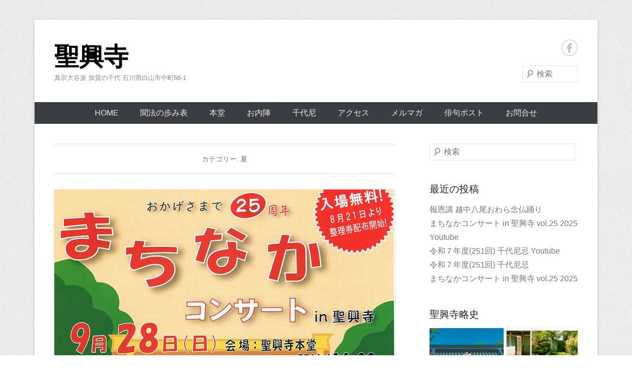

--- FILE ---
content_type: text/html; charset=UTF-8
request_url: https://shokoji.jp/category/%E5%9B%9B%E5%AD%A3/%E5%A4%8F/
body_size: 13374
content:
<!DOCTYPE html>

<html lang="ja">

<head>
<meta charset="UTF-8" />
<link rel="profile" href="http://gmpg.org/xfn/11" />
<link rel="pingback" href="https://shokoji.jp/xmlrpc.php" />
<title>夏 &#8211; 聖興寺</title>
<meta name='robots' content='max-image-preview:large' />
<link rel="alternate" type="application/rss+xml" title="聖興寺 &raquo; フィード" href="https://shokoji.jp/feed/" />
<link rel="alternate" type="application/rss+xml" title="聖興寺 &raquo; コメントフィード" href="https://shokoji.jp/comments/feed/" />
<link rel="alternate" type="application/rss+xml" title="聖興寺 &raquo; 夏 カテゴリーのフィード" href="https://shokoji.jp/category/%e5%9b%9b%e5%ad%a3/%e5%a4%8f/feed/" />
<meta name="viewport" content="width=device-width, initial-scale=1, maximum-scale=1"><style id='wp-img-auto-sizes-contain-inline-css' type='text/css'>
img:is([sizes=auto i],[sizes^="auto," i]){contain-intrinsic-size:3000px 1500px}
/*# sourceURL=wp-img-auto-sizes-contain-inline-css */
</style>
<link rel='stylesheet' id='validate-engine-css-css' href='https://shokoji.jp/wp-content/plugins/wysija-newsletters/css/validationEngine.jquery.css?ver=2.21' type='text/css' media='all' />
<style id='wp-emoji-styles-inline-css' type='text/css'>

	img.wp-smiley, img.emoji {
		display: inline !important;
		border: none !important;
		box-shadow: none !important;
		height: 1em !important;
		width: 1em !important;
		margin: 0 0.07em !important;
		vertical-align: -0.1em !important;
		background: none !important;
		padding: 0 !important;
	}
/*# sourceURL=wp-emoji-styles-inline-css */
</style>
<link rel='stylesheet' id='wp-block-library-css' href='https://shokoji.jp/wp-includes/css/dist/block-library/style.min.css?ver=6.9' type='text/css' media='all' />
<style id='global-styles-inline-css' type='text/css'>
:root{--wp--preset--aspect-ratio--square: 1;--wp--preset--aspect-ratio--4-3: 4/3;--wp--preset--aspect-ratio--3-4: 3/4;--wp--preset--aspect-ratio--3-2: 3/2;--wp--preset--aspect-ratio--2-3: 2/3;--wp--preset--aspect-ratio--16-9: 16/9;--wp--preset--aspect-ratio--9-16: 9/16;--wp--preset--color--black: #000000;--wp--preset--color--cyan-bluish-gray: #abb8c3;--wp--preset--color--white: #ffffff;--wp--preset--color--pale-pink: #f78da7;--wp--preset--color--vivid-red: #cf2e2e;--wp--preset--color--luminous-vivid-orange: #ff6900;--wp--preset--color--luminous-vivid-amber: #fcb900;--wp--preset--color--light-green-cyan: #7bdcb5;--wp--preset--color--vivid-green-cyan: #00d084;--wp--preset--color--pale-cyan-blue: #8ed1fc;--wp--preset--color--vivid-cyan-blue: #0693e3;--wp--preset--color--vivid-purple: #9b51e0;--wp--preset--color--dark-gray: #3a3d41;--wp--preset--color--medium-gray: #757575;--wp--preset--color--light-gray: #eeeeee;--wp--preset--color--blue: #0088cc;--wp--preset--gradient--vivid-cyan-blue-to-vivid-purple: linear-gradient(135deg,rgb(6,147,227) 0%,rgb(155,81,224) 100%);--wp--preset--gradient--light-green-cyan-to-vivid-green-cyan: linear-gradient(135deg,rgb(122,220,180) 0%,rgb(0,208,130) 100%);--wp--preset--gradient--luminous-vivid-amber-to-luminous-vivid-orange: linear-gradient(135deg,rgb(252,185,0) 0%,rgb(255,105,0) 100%);--wp--preset--gradient--luminous-vivid-orange-to-vivid-red: linear-gradient(135deg,rgb(255,105,0) 0%,rgb(207,46,46) 100%);--wp--preset--gradient--very-light-gray-to-cyan-bluish-gray: linear-gradient(135deg,rgb(238,238,238) 0%,rgb(169,184,195) 100%);--wp--preset--gradient--cool-to-warm-spectrum: linear-gradient(135deg,rgb(74,234,220) 0%,rgb(151,120,209) 20%,rgb(207,42,186) 40%,rgb(238,44,130) 60%,rgb(251,105,98) 80%,rgb(254,248,76) 100%);--wp--preset--gradient--blush-light-purple: linear-gradient(135deg,rgb(255,206,236) 0%,rgb(152,150,240) 100%);--wp--preset--gradient--blush-bordeaux: linear-gradient(135deg,rgb(254,205,165) 0%,rgb(254,45,45) 50%,rgb(107,0,62) 100%);--wp--preset--gradient--luminous-dusk: linear-gradient(135deg,rgb(255,203,112) 0%,rgb(199,81,192) 50%,rgb(65,88,208) 100%);--wp--preset--gradient--pale-ocean: linear-gradient(135deg,rgb(255,245,203) 0%,rgb(182,227,212) 50%,rgb(51,167,181) 100%);--wp--preset--gradient--electric-grass: linear-gradient(135deg,rgb(202,248,128) 0%,rgb(113,206,126) 100%);--wp--preset--gradient--midnight: linear-gradient(135deg,rgb(2,3,129) 0%,rgb(40,116,252) 100%);--wp--preset--font-size--small: 16px;--wp--preset--font-size--medium: 20px;--wp--preset--font-size--large: 24px;--wp--preset--font-size--x-large: 42px;--wp--preset--font-size--extra-small: 16px;--wp--preset--font-size--normal: 18px;--wp--preset--font-size--huge: 30px;--wp--preset--spacing--20: 0.44rem;--wp--preset--spacing--30: 0.67rem;--wp--preset--spacing--40: 1rem;--wp--preset--spacing--50: 1.5rem;--wp--preset--spacing--60: 2.25rem;--wp--preset--spacing--70: 3.38rem;--wp--preset--spacing--80: 5.06rem;--wp--preset--shadow--natural: 6px 6px 9px rgba(0, 0, 0, 0.2);--wp--preset--shadow--deep: 12px 12px 50px rgba(0, 0, 0, 0.4);--wp--preset--shadow--sharp: 6px 6px 0px rgba(0, 0, 0, 0.2);--wp--preset--shadow--outlined: 6px 6px 0px -3px rgb(255, 255, 255), 6px 6px rgb(0, 0, 0);--wp--preset--shadow--crisp: 6px 6px 0px rgb(0, 0, 0);}:where(.is-layout-flex){gap: 0.5em;}:where(.is-layout-grid){gap: 0.5em;}body .is-layout-flex{display: flex;}.is-layout-flex{flex-wrap: wrap;align-items: center;}.is-layout-flex > :is(*, div){margin: 0;}body .is-layout-grid{display: grid;}.is-layout-grid > :is(*, div){margin: 0;}:where(.wp-block-columns.is-layout-flex){gap: 2em;}:where(.wp-block-columns.is-layout-grid){gap: 2em;}:where(.wp-block-post-template.is-layout-flex){gap: 1.25em;}:where(.wp-block-post-template.is-layout-grid){gap: 1.25em;}.has-black-color{color: var(--wp--preset--color--black) !important;}.has-cyan-bluish-gray-color{color: var(--wp--preset--color--cyan-bluish-gray) !important;}.has-white-color{color: var(--wp--preset--color--white) !important;}.has-pale-pink-color{color: var(--wp--preset--color--pale-pink) !important;}.has-vivid-red-color{color: var(--wp--preset--color--vivid-red) !important;}.has-luminous-vivid-orange-color{color: var(--wp--preset--color--luminous-vivid-orange) !important;}.has-luminous-vivid-amber-color{color: var(--wp--preset--color--luminous-vivid-amber) !important;}.has-light-green-cyan-color{color: var(--wp--preset--color--light-green-cyan) !important;}.has-vivid-green-cyan-color{color: var(--wp--preset--color--vivid-green-cyan) !important;}.has-pale-cyan-blue-color{color: var(--wp--preset--color--pale-cyan-blue) !important;}.has-vivid-cyan-blue-color{color: var(--wp--preset--color--vivid-cyan-blue) !important;}.has-vivid-purple-color{color: var(--wp--preset--color--vivid-purple) !important;}.has-black-background-color{background-color: var(--wp--preset--color--black) !important;}.has-cyan-bluish-gray-background-color{background-color: var(--wp--preset--color--cyan-bluish-gray) !important;}.has-white-background-color{background-color: var(--wp--preset--color--white) !important;}.has-pale-pink-background-color{background-color: var(--wp--preset--color--pale-pink) !important;}.has-vivid-red-background-color{background-color: var(--wp--preset--color--vivid-red) !important;}.has-luminous-vivid-orange-background-color{background-color: var(--wp--preset--color--luminous-vivid-orange) !important;}.has-luminous-vivid-amber-background-color{background-color: var(--wp--preset--color--luminous-vivid-amber) !important;}.has-light-green-cyan-background-color{background-color: var(--wp--preset--color--light-green-cyan) !important;}.has-vivid-green-cyan-background-color{background-color: var(--wp--preset--color--vivid-green-cyan) !important;}.has-pale-cyan-blue-background-color{background-color: var(--wp--preset--color--pale-cyan-blue) !important;}.has-vivid-cyan-blue-background-color{background-color: var(--wp--preset--color--vivid-cyan-blue) !important;}.has-vivid-purple-background-color{background-color: var(--wp--preset--color--vivid-purple) !important;}.has-black-border-color{border-color: var(--wp--preset--color--black) !important;}.has-cyan-bluish-gray-border-color{border-color: var(--wp--preset--color--cyan-bluish-gray) !important;}.has-white-border-color{border-color: var(--wp--preset--color--white) !important;}.has-pale-pink-border-color{border-color: var(--wp--preset--color--pale-pink) !important;}.has-vivid-red-border-color{border-color: var(--wp--preset--color--vivid-red) !important;}.has-luminous-vivid-orange-border-color{border-color: var(--wp--preset--color--luminous-vivid-orange) !important;}.has-luminous-vivid-amber-border-color{border-color: var(--wp--preset--color--luminous-vivid-amber) !important;}.has-light-green-cyan-border-color{border-color: var(--wp--preset--color--light-green-cyan) !important;}.has-vivid-green-cyan-border-color{border-color: var(--wp--preset--color--vivid-green-cyan) !important;}.has-pale-cyan-blue-border-color{border-color: var(--wp--preset--color--pale-cyan-blue) !important;}.has-vivid-cyan-blue-border-color{border-color: var(--wp--preset--color--vivid-cyan-blue) !important;}.has-vivid-purple-border-color{border-color: var(--wp--preset--color--vivid-purple) !important;}.has-vivid-cyan-blue-to-vivid-purple-gradient-background{background: var(--wp--preset--gradient--vivid-cyan-blue-to-vivid-purple) !important;}.has-light-green-cyan-to-vivid-green-cyan-gradient-background{background: var(--wp--preset--gradient--light-green-cyan-to-vivid-green-cyan) !important;}.has-luminous-vivid-amber-to-luminous-vivid-orange-gradient-background{background: var(--wp--preset--gradient--luminous-vivid-amber-to-luminous-vivid-orange) !important;}.has-luminous-vivid-orange-to-vivid-red-gradient-background{background: var(--wp--preset--gradient--luminous-vivid-orange-to-vivid-red) !important;}.has-very-light-gray-to-cyan-bluish-gray-gradient-background{background: var(--wp--preset--gradient--very-light-gray-to-cyan-bluish-gray) !important;}.has-cool-to-warm-spectrum-gradient-background{background: var(--wp--preset--gradient--cool-to-warm-spectrum) !important;}.has-blush-light-purple-gradient-background{background: var(--wp--preset--gradient--blush-light-purple) !important;}.has-blush-bordeaux-gradient-background{background: var(--wp--preset--gradient--blush-bordeaux) !important;}.has-luminous-dusk-gradient-background{background: var(--wp--preset--gradient--luminous-dusk) !important;}.has-pale-ocean-gradient-background{background: var(--wp--preset--gradient--pale-ocean) !important;}.has-electric-grass-gradient-background{background: var(--wp--preset--gradient--electric-grass) !important;}.has-midnight-gradient-background{background: var(--wp--preset--gradient--midnight) !important;}.has-small-font-size{font-size: var(--wp--preset--font-size--small) !important;}.has-medium-font-size{font-size: var(--wp--preset--font-size--medium) !important;}.has-large-font-size{font-size: var(--wp--preset--font-size--large) !important;}.has-x-large-font-size{font-size: var(--wp--preset--font-size--x-large) !important;}
/*# sourceURL=global-styles-inline-css */
</style>

<style id='classic-theme-styles-inline-css' type='text/css'>
/*! This file is auto-generated */
.wp-block-button__link{color:#fff;background-color:#32373c;border-radius:9999px;box-shadow:none;text-decoration:none;padding:calc(.667em + 2px) calc(1.333em + 2px);font-size:1.125em}.wp-block-file__button{background:#32373c;color:#fff;text-decoration:none}
/*# sourceURL=/wp-includes/css/classic-themes.min.css */
</style>
<link rel='stylesheet' id='contact-form-7-css' href='https://shokoji.jp/wp-content/plugins/contact-form-7/includes/css/styles.css?ver=6.1.4' type='text/css' media='all' />
<link rel='stylesheet' id='catcheverest-style-css' href='https://shokoji.jp/wp-content/themes/catch-everest/style.css?ver=20260102-92402' type='text/css' media='all' />
<link rel='stylesheet' id='catcheverest-block-style-css' href='https://shokoji.jp/wp-content/themes/catch-everest/css/blocks.css?ver=1.0' type='text/css' media='all' />
<link rel='stylesheet' id='genericons-css' href='https://shokoji.jp/wp-content/themes/catch-everest/genericons/genericons.css?ver=3.4.1' type='text/css' media='all' />
<link rel='stylesheet' id='catcheverest-responsive-css' href='https://shokoji.jp/wp-content/themes/catch-everest/css/responsive.css?ver=3.7.1' type='text/css' media='all' />
<link rel='stylesheet' id='jquery.lightbox.min.css-css' href='https://shokoji.jp/wp-content/plugins/wp-jquery-lightbox/lightboxes/wp-jquery-lightbox/styles/lightbox.min.css?ver=2.3.4' type='text/css' media='all' />
<link rel='stylesheet' id='jqlb-overrides-css' href='https://shokoji.jp/wp-content/plugins/wp-jquery-lightbox/lightboxes/wp-jquery-lightbox/styles/overrides.css?ver=2.3.4' type='text/css' media='all' />
<style id='jqlb-overrides-inline-css' type='text/css'>

			#outerImageContainer {
				box-shadow: 0 0 4px 2px rgba(0,0,0,.2);
			}
			#imageContainer{
				padding: 6px;
			}
			#imageDataContainer {
				box-shadow: none;
				z-index: auto;
			}
			#prevArrow,
			#nextArrow{
				background-color: rgba(255,255,255,.7;
				color: #000000;
			}
/*# sourceURL=jqlb-overrides-inline-css */
</style>
<script type="text/javascript" src="https://shokoji.jp/wp-includes/js/jquery/jquery.min.js?ver=3.7.1" id="jquery-core-js"></script>
<script type="text/javascript" src="https://shokoji.jp/wp-includes/js/jquery/jquery-migrate.min.js?ver=3.4.1" id="jquery-migrate-js"></script>
<link rel="https://api.w.org/" href="https://shokoji.jp/wp-json/" /><link rel="alternate" title="JSON" type="application/json" href="https://shokoji.jp/wp-json/wp/v2/categories/12" /><link rel="EditURI" type="application/rsd+xml" title="RSD" href="https://shokoji.jp/xmlrpc.php?rsd" />
<meta name="generator" content="WordPress 6.9" />
<!-- refreshing cache --><style type="text/css">.recentcomments a{display:inline !important;padding:0 !important;margin:0 !important;}</style><link rel="icon" href="https://shokoji.jp/wp-content/uploads/2016/03/cropped-favicon-32x32.jpg" sizes="32x32" />
<link rel="icon" href="https://shokoji.jp/wp-content/uploads/2016/03/cropped-favicon-192x192.jpg" sizes="192x192" />
<link rel="apple-touch-icon" href="https://shokoji.jp/wp-content/uploads/2016/03/cropped-favicon-180x180.jpg" />
<meta name="msapplication-TileImage" content="https://shokoji.jp/wp-content/uploads/2016/03/cropped-favicon-270x270.jpg" />
		<style type="text/css" id="wp-custom-css">
			/*
**********  追加分  **********
*/

.vertical-align-top {
	vertical-align: top;
}

/*
**********  追加分  ここまで  **********
*/		</style>
		</head>

<body class="archive category category-12 wp-embed-responsive wp-theme-catch-everest right-sidebar">



<div id="page" class="hfeed site">

		<a class="skip-link screen-reader-text" href="#content">コンテンツへスキップ</a>

	<header id="masthead" role="banner">

    	
    	<div id="hgroup-wrap" class="container">

       		
        <div id="header-left">
            <div id="hgroup">
									<p id="site-title"><a href="https://shokoji.jp/" rel="home">聖興寺</a></p>
									<p id="site-description">真宗大谷派 加賀の千代 石川県白山市中町56-1</p>
				
            </div><!-- #hgroup -->
        </div><!-- #header-left -->

    <div id="header-right" class="header-sidebar widget-area">
    				<aside class="widget widget_catcheverest_social_widget">
           		
		<ul class="social-profile"><li class="facebook"><a href="https://www.facebook.com/shokojichiyoni/" title="Facebook" target="_blank">Facebook</a></li>
		</ul>           	</aside>
		        <aside class="widget widget_search" id="search-5">
        		<form method="get" class="searchform" action="https://shokoji.jp/" role="search">
		<label for="s" class="screen-reader-text">検索</label>
		<input type="text" class="field" name="s" value="" id="s" placeholder="検索" />
		<input type="submit" class="submit" name="submit" id="searchsubmit" value="検索" />
	</form>
		</aside>
    </div><!-- #header-right .widget-area -->

        </div><!-- #hgroup-wrap -->

        	<div id="primary-menu-wrapper" class="menu-wrapper">
        <div class="menu-toggle-wrapper">
            <button id="menu-toggle" class="menu-toggle" aria-controls="main-menu" aria-expanded="false"><span class="menu-label">メニュー</span></button>
        </div><!-- .menu-toggle-wrapper -->

        <div class="menu-inside-wrapper">
            <nav id="site-navigation" class="main-navigation" role="navigation" aria-label="メインメニュー">
            <ul id="primary-menu" class="menu nav-menu"><li id="menu-item-49" class="menu-item menu-item-type-custom menu-item-object-custom menu-item-home menu-item-49"><a href="https://shokoji.jp">HOME</a></li>
<li id="menu-item-2386" class="menu-item menu-item-type-post_type menu-item-object-page menu-item-2386"><a href="https://shokoji.jp/r7/">聞法の歩み表</a></li>
<li id="menu-item-161" class="menu-item menu-item-type-post_type menu-item-object-post menu-item-161"><a href="https://shokoji.jp/20160318/hondou/">本堂</a></li>
<li id="menu-item-129" class="menu-item menu-item-type-post_type menu-item-object-post menu-item-129"><a href="https://shokoji.jp/20160318/shokudai/">お内陣</a></li>
<li id="menu-item-130" class="menu-item menu-item-type-post_type menu-item-object-post menu-item-130"><a href="https://shokoji.jp/20160318/seimon/">千代尼</a></li>
<li id="menu-item-128" class="menu-item menu-item-type-post_type menu-item-object-page menu-item-128"><a href="https://shokoji.jp/access/">アクセス</a></li>
<li id="menu-item-142" class="menu-item menu-item-type-post_type menu-item-object-page menu-item-142"><a href="https://shokoji.jp/mailmagazine/">メルマガ</a></li>
<li id="menu-item-532" class="menu-item menu-item-type-post_type menu-item-object-page menu-item-532"><a href="https://shokoji.jp/haiku-post/">俳句ポスト</a></li>
<li id="menu-item-136" class="menu-item menu-item-type-post_type menu-item-object-page menu-item-136"><a href="https://shokoji.jp/toiawase/">お問合せ</a></li>
<li class="default-menu"><a href="https://shokoji.jp/" title="Menu">メニュー</a></li></ul>            </nav><!-- .main-navigation -->
    	</div>
    </div>

	</header><!-- #masthead .site-header -->

	
	

    <div id="main" class="container">

		
		<section id="primary" class="content-area">
			<div id="content" class="site-content" role="main">

			
				<header class="page-header">
					<h1 class="page-title">カテゴリー: <span>夏</span></h1>				</header><!-- .page-header -->

					<nav role="navigation" id="nav-above" class="site-navigation paging-navigation">
		<a class="screen-reader-text">投稿ナビゲーション</a>

	
								<div class="nav-previous"><a href="https://shokoji.jp/category/%E5%9B%9B%E5%AD%A3/%E5%A4%8F/page/2/" ><span class="meta-nav">&larr;</span> 以前の投稿</a></div>
			
			       	
	
	</nav><!-- #nav-above -->
	
								
					
<article id="post-2395" class="post-2395 post type-post status-publish format-standard has-post-thumbnail hentry category-41 category-9 category-29 category-12 tag-116 tag-279 tag-281 tag-280">

	
        	<figure class="featured-image">
        <a href="https://shokoji.jp/20250829/2025_machinaka_concert/" title="まちなかコンサート in 聖興寺 vol.25 2025 へのパーマリンク">
            <img width="690" height="450" src="https://shokoji.jp/wp-content/uploads/2025/08/2025-33-1_ic.jpg" class="attachment-featured size-featured wp-post-image" alt="" decoding="async" fetchpriority="high" srcset="https://shokoji.jp/wp-content/uploads/2025/08/2025-33-1_ic.jpg 690w, https://shokoji.jp/wp-content/uploads/2025/08/2025-33-1_ic-300x196.jpg 300w, https://shokoji.jp/wp-content/uploads/2025/08/2025-33-1_ic-600x391.jpg 600w" sizes="(max-width: 690px) 100vw, 690px" />        </a>
        </figure>
    
    <div class="entry-container">

		<header class="entry-header">
    		<h2 class="entry-title"><a href="https://shokoji.jp/20250829/2025_machinaka_concert/" rel="bookmark">まちなかコンサート in 聖興寺 vol.25 2025</a></h2>            
			                <div class="entry-meta">
                    <span class="on-date">投稿日: <a href="https://shokoji.jp/20250829/2025_machinaka_concert/" title="10:01" rel="bookmark"><time class="entry-date" datetime="2025-08-29T10:01:00+09:00">2025年8月29日</time></a></span> <span class="by-author">投稿者: <span class="author vcard"><a class="url fn n" href="https://shokoji.jp/author/shokoji/" title="shokoji のすべての投稿を表示" rel="author">shokoji</a></span></span>                </div><!-- .entry-meta -->
					</header><!-- .entry-header -->

		            <div class="entry-summary">
                <p>今年も聖興寺で、まちなかコンサートが行われます。 9月28日（日）  開場：13:30 開演:14:00 &nbsp; 入場無料!! 各加盟店にて配布中！！ ≪お問合わせ≫ まっとうまちなか協同組合 TEL 076-27 <a class="more-link" href="https://shokoji.jp/20250829/2025_machinaka_concert/">もっと読む →</a></p>
            </div><!-- .entry-summary -->
		
        <footer class="entry-meta">
        	<span class="in-category">投稿日: <a href="https://shokoji.jp/category/%e3%82%b3%e3%83%b3%e3%82%b5%e3%83%bc%e3%83%88/" rel="category tag">コンサート</a>、<a href="https://shokoji.jp/category/%e5%82%ac%e3%81%97%e7%89%a9/" rel="category tag">催し物</a>、<a href="https://shokoji.jp/category/%e5%a2%83%e5%86%85/" rel="category tag">境内</a>、<a href="https://shokoji.jp/category/%e5%9b%9b%e5%ad%a3/%e5%a4%8f/" rel="category tag">夏</a></span><span class="sep"> | </span><span class="in-tag">タグ: <a href="https://shokoji.jp/tag/%e3%81%be%e3%81%a1%e3%81%aa%e3%81%8b%e3%82%b3%e3%83%b3%e3%82%b5%e3%83%bc%e3%83%88/" rel="tag">まちなかコンサート</a>、<a href="https://shokoji.jp/tag/%e4%b8%8a%e7%94%b0%e6%99%ba%e5%ad%90/" rel="tag">上田智子</a>、<a href="https://shokoji.jp/tag/%e6%9d%be%e5%8e%9f%e9%81%99%e9%9f%b3/" rel="tag">松原遙音</a>、<a href="https://shokoji.jp/tag/%e8%97%a4%e4%ba%95%e3%81%b2%e3%82%8d%e3%81%bf/" rel="tag">藤井ひろみ</a></span>			                <span class="sep"> | </span>
                <span class="comments-link">
                    <a href="https://shokoji.jp/20250829/2025_machinaka_concert/#respond">コメントを残す</a>                </span>
                        			        </footer><!-- .entry-meta -->

  	</div><!-- .entry-container -->

</article><!-- #post-2395 -->
				
					
<article id="post-2301" class="post-2301 post type-post status-publish format-standard has-post-thumbnail hentry category-41 category-9 category-29 category-12">

	
        	<figure class="featured-image">
        <a href="https://shokoji.jp/20240814/charity-concert/" title="能登復興支援CHARITY★CONCERT へのパーマリンク">
            <img width="690" height="450" src="https://shokoji.jp/wp-content/uploads/2024/08/20240831charity_concert_ic-1.jpg" class="attachment-featured size-featured wp-post-image" alt="" decoding="async" srcset="https://shokoji.jp/wp-content/uploads/2024/08/20240831charity_concert_ic-1.jpg 690w, https://shokoji.jp/wp-content/uploads/2024/08/20240831charity_concert_ic-1-300x196.jpg 300w, https://shokoji.jp/wp-content/uploads/2024/08/20240831charity_concert_ic-1-600x391.jpg 600w" sizes="(max-width: 690px) 100vw, 690px" />        </a>
        </figure>
    
    <div class="entry-container">

		<header class="entry-header">
    		<h2 class="entry-title"><a href="https://shokoji.jp/20240814/charity-concert/" rel="bookmark">能登復興支援CHARITY★CONCERT</a></h2>            
			                <div class="entry-meta">
                    <span class="on-date">投稿日: <a href="https://shokoji.jp/20240814/charity-concert/" title="00:17" rel="bookmark"><time class="entry-date" datetime="2024-08-14T00:17:21+09:00">2024年8月14日</time></a></span> <span class="by-author">投稿者: <span class="author vcard"><a class="url fn n" href="https://shokoji.jp/author/shokoji/" title="shokoji のすべての投稿を表示" rel="author">shokoji</a></span></span>                </div><!-- .entry-meta -->
					</header><!-- .entry-header -->

		            <div class="entry-summary">
                <p>白山市と珠洲市をつなぐミュージック・ロード開催 8/31は白山市で、9/1は珠洲市で CHARITY★CONCERT THANKS to HAKUSAN , SONGS for NOTO 日本のトップアーティスト達が白山 <a class="more-link" href="https://shokoji.jp/20240814/charity-concert/">もっと読む →</a></p>
            </div><!-- .entry-summary -->
		
        <footer class="entry-meta">
        	<span class="in-category">カテゴリー: <a href="https://shokoji.jp/category/%e3%82%b3%e3%83%b3%e3%82%b5%e3%83%bc%e3%83%88/" rel="category tag">コンサート</a>、<a href="https://shokoji.jp/category/%e5%82%ac%e3%81%97%e7%89%a9/" rel="category tag">催し物</a>、<a href="https://shokoji.jp/category/%e5%a2%83%e5%86%85/" rel="category tag">境内</a>、<a href="https://shokoji.jp/category/%e5%9b%9b%e5%ad%a3/%e5%a4%8f/" rel="category tag">夏</a></span>			                <span class="sep"> | </span>
                <span class="comments-link">
                    <a href="https://shokoji.jp/20240814/charity-concert/#respond">コメントを残す</a>                </span>
                        			        </footer><!-- .entry-meta -->

  	</div><!-- .entry-container -->

</article><!-- #post-2301 -->
				
					
<article id="post-2299" class="post-2299 post type-post status-publish format-standard has-post-thumbnail hentry category-41 category-29 category-12">

	
        	<figure class="featured-image">
        <a href="https://shokoji.jp/20240813/fuebeya-2/" title="アンサンブル・フエベヤ – 結成記念ふるさとツアー へのパーマリンク">
            <img width="690" height="450" src="https://shokoji.jp/wp-content/uploads/2024/05/20240516_0003_ic.jpg" class="attachment-featured size-featured wp-post-image" alt="" decoding="async" srcset="https://shokoji.jp/wp-content/uploads/2024/05/20240516_0003_ic.jpg 690w, https://shokoji.jp/wp-content/uploads/2024/05/20240516_0003_ic-300x196.jpg 300w, https://shokoji.jp/wp-content/uploads/2024/05/20240516_0003_ic-600x391.jpg 600w" sizes="(max-width: 690px) 100vw, 690px" />        </a>
        </figure>
    
    <div class="entry-container">

		<header class="entry-header">
    		<h2 class="entry-title"><a href="https://shokoji.jp/20240813/fuebeya-2/" rel="bookmark">アンサンブル・フエベヤ – 結成記念ふるさとツアー</a></h2>            
			                <div class="entry-meta">
                    <span class="on-date">投稿日: <a href="https://shokoji.jp/20240813/fuebeya-2/" title="08:17" rel="bookmark"><time class="entry-date" datetime="2024-08-13T08:17:49+09:00">2024年8月13日</time></a></span> <span class="by-author">投稿者: <span class="author vcard"><a class="url fn n" href="https://shokoji.jp/author/shokoji/" title="shokoji のすべての投稿を表示" rel="author">shokoji</a></span></span>                </div><!-- .entry-meta -->
					</header><!-- .entry-header -->

		            <div class="entry-summary">
                <p>アンサンブル・フエベヤ – 結成記念ふるさとツアー 京都市立芸術大学で共に学んだ四人による フルート四重奏の華麗な調べ 2024年8月4日 (日) 14:00 聖興寺にて行われました。 当日の演奏をこちらにUPしました。</p>
            </div><!-- .entry-summary -->
		
        <footer class="entry-meta">
        	<span class="in-category">カテゴリー: <a href="https://shokoji.jp/category/%e3%82%b3%e3%83%b3%e3%82%b5%e3%83%bc%e3%83%88/" rel="category tag">コンサート</a>、<a href="https://shokoji.jp/category/%e5%a2%83%e5%86%85/" rel="category tag">境内</a>、<a href="https://shokoji.jp/category/%e5%9b%9b%e5%ad%a3/%e5%a4%8f/" rel="category tag">夏</a></span>			                <span class="sep"> | </span>
                <span class="comments-link">
                    <a href="https://shokoji.jp/20240813/fuebeya-2/#respond">コメントを残す</a>                </span>
                        			        </footer><!-- .entry-meta -->

  	</div><!-- .entry-container -->

</article><!-- #post-2299 -->
				
					
<article id="post-2296" class="post-2296 post type-post status-publish format-standard has-post-thumbnail hentry category-12 category-7 category-196 category-193">

	
        	<figure class="featured-image">
        <a href="https://shokoji.jp/20240812/2024mushiboshi-2/" title="法宝物虫干会 令和６年 ビデオ へのパーマリンク">
            <img width="690" height="450" src="https://shokoji.jp/wp-content/uploads/2024/07/4bc3e10103abc26fa9ecda905f3035cc.jpg" class="attachment-featured size-featured wp-post-image" alt="" decoding="async" loading="lazy" srcset="https://shokoji.jp/wp-content/uploads/2024/07/4bc3e10103abc26fa9ecda905f3035cc.jpg 690w, https://shokoji.jp/wp-content/uploads/2024/07/4bc3e10103abc26fa9ecda905f3035cc-300x196.jpg 300w, https://shokoji.jp/wp-content/uploads/2024/07/4bc3e10103abc26fa9ecda905f3035cc-600x391.jpg 600w" sizes="auto, (max-width: 690px) 100vw, 690px" />        </a>
        </figure>
    
    <div class="entry-container">

		<header class="entry-header">
    		<h2 class="entry-title"><a href="https://shokoji.jp/20240812/2024mushiboshi-2/" rel="bookmark">法宝物虫干会 令和６年 ビデオ</a></h2>            
			                <div class="entry-meta">
                    <span class="on-date">投稿日: <a href="https://shokoji.jp/20240812/2024mushiboshi-2/" title="22:55" rel="bookmark"><time class="entry-date" datetime="2024-08-12T22:55:37+09:00">2024年8月12日</time></a></span> <span class="by-author">投稿者: <span class="author vcard"><a class="url fn n" href="https://shokoji.jp/author/shokoji/" title="shokoji のすべての投稿を表示" rel="author">shokoji</a></span></span>                </div><!-- .entry-meta -->
					</header><!-- .entry-header -->

		            <div class="entry-summary">
                <p>&nbsp; 7/13 ～ 16 まで、法宝物虫干会が行われました。 その様子をこちらにUPしました。 7月13日(土) 午後2時 ～ 4時 7月14日(日) 午前10時 ～ 12時、午後1時 ～ 4時 愛媛県 松山市  <a class="more-link" href="https://shokoji.jp/20240812/2024mushiboshi-2/">もっと読む →</a></p>
            </div><!-- .entry-summary -->
		
        <footer class="entry-meta">
        	<span class="in-category">カテゴリー: <a href="https://shokoji.jp/category/%e5%9b%9b%e5%ad%a3/%e5%a4%8f/" rel="category tag">夏</a>、<a href="https://shokoji.jp/category/%e5%ae%9d%e7%89%a9/" rel="category tag">宝物</a>、<a href="https://shokoji.jp/category/%e6%b3%95%e5%ae%9d%e7%89%a9%e8%99%ab%e5%b9%b2%e4%bc%9a/" rel="category tag">法宝物虫干会</a>、<a href="https://shokoji.jp/category/%e6%b3%95%e8%a9%b1/" rel="category tag">法話</a></span>			                <span class="sep"> | </span>
                <span class="comments-link">
                    <a href="https://shokoji.jp/20240812/2024mushiboshi-2/#respond">コメントを残す</a>                </span>
                        			        </footer><!-- .entry-meta -->

  	</div><!-- .entry-container -->

</article><!-- #post-2296 -->
				
					
<article id="post-2289" class="post-2289 post type-post status-publish format-standard has-post-thumbnail hentry category-29 category-12 category-178 category-193 category-104">

	
        	<figure class="featured-image">
        <a href="https://shokoji.jp/20240812/2024_monpou-kai_shidoukyoue-kai/" title="特別聞法会及び永代祠堂経会のビデオ へのパーマリンク">
            <img width="690" height="450" src="https://shokoji.jp/wp-content/uploads/2024/08/fa7a8b18689b1451de93cb1083be4d2c.jpg" class="attachment-featured size-featured wp-post-image" alt="" decoding="async" loading="lazy" srcset="https://shokoji.jp/wp-content/uploads/2024/08/fa7a8b18689b1451de93cb1083be4d2c.jpg 690w, https://shokoji.jp/wp-content/uploads/2024/08/fa7a8b18689b1451de93cb1083be4d2c-300x196.jpg 300w, https://shokoji.jp/wp-content/uploads/2024/08/fa7a8b18689b1451de93cb1083be4d2c-600x391.jpg 600w" sizes="auto, (max-width: 690px) 100vw, 690px" />        </a>
        </figure>
    
    <div class="entry-container">

		<header class="entry-header">
    		<h2 class="entry-title"><a href="https://shokoji.jp/20240812/2024_monpou-kai_shidoukyoue-kai/" rel="bookmark">特別聞法会及び永代祠堂経会のビデオ</a></h2>            
			                <div class="entry-meta">
                    <span class="on-date">投稿日: <a href="https://shokoji.jp/20240812/2024_monpou-kai_shidoukyoue-kai/" title="22:31" rel="bookmark"><time class="entry-date" datetime="2024-08-12T22:31:39+09:00">2024年8月12日</time></a></span> <span class="by-author">投稿者: <span class="author vcard"><a class="url fn n" href="https://shokoji.jp/author/shokoji/" title="shokoji のすべての投稿を表示" rel="author">shokoji</a></span></span>                </div><!-- .entry-meta -->
					</header><!-- .entry-header -->

		            <div class="entry-summary">
                <p>6月11日 ～ 19日まで、特別聞法会及び永代祠堂経会が行われました。 その時の様子をこちらにUPしました。 6月11日 (火) 12日(水) 川北町 浄秀寺 藤原 千佳子 先生 「み仏の誓いなりせば」 6/11 ビデオ <a class="more-link" href="https://shokoji.jp/20240812/2024_monpou-kai_shidoukyoue-kai/">もっと読む →</a></p>
            </div><!-- .entry-summary -->
		
        <footer class="entry-meta">
        	<span class="in-category">カテゴリー: <a href="https://shokoji.jp/category/%e5%a2%83%e5%86%85/" rel="category tag">境内</a>、<a href="https://shokoji.jp/category/%e5%9b%9b%e5%ad%a3/%e5%a4%8f/" rel="category tag">夏</a>、<a href="https://shokoji.jp/category/%e6%b0%b8%e4%bb%a3%e7%a5%a0%e5%a0%82%e7%b5%8c%e4%bc%9a/" rel="category tag">永代祠堂経会</a>、<a href="https://shokoji.jp/category/%e6%b3%95%e8%a9%b1/" rel="category tag">法話</a>、<a href="https://shokoji.jp/category/%e7%a5%a0%e5%a0%82%e7%b5%8c/" rel="category tag">祠堂経</a></span>			                <span class="sep"> | </span>
                <span class="comments-link">
                    <a href="https://shokoji.jp/20240812/2024_monpou-kai_shidoukyoue-kai/#respond">コメントを残す</a>                </span>
                        			        </footer><!-- .entry-meta -->

  	</div><!-- .entry-container -->

</article><!-- #post-2289 -->
				
					
<article id="post-2270" class="post-2270 post type-post status-publish format-standard has-post-thumbnail hentry category-9 category-29 category-12 category-196 category-193">

	
        	<figure class="featured-image">
        <a href="https://shokoji.jp/20240712/2024mushiboshi/" title="法宝物虫干会 令和６年 へのパーマリンク">
            <img width="690" height="450" src="https://shokoji.jp/wp-content/uploads/2024/07/4bc3e10103abc26fa9ecda905f3035cc.jpg" class="attachment-featured size-featured wp-post-image" alt="" decoding="async" loading="lazy" srcset="https://shokoji.jp/wp-content/uploads/2024/07/4bc3e10103abc26fa9ecda905f3035cc.jpg 690w, https://shokoji.jp/wp-content/uploads/2024/07/4bc3e10103abc26fa9ecda905f3035cc-300x196.jpg 300w, https://shokoji.jp/wp-content/uploads/2024/07/4bc3e10103abc26fa9ecda905f3035cc-600x391.jpg 600w" sizes="auto, (max-width: 690px) 100vw, 690px" />        </a>
        </figure>
    
    <div class="entry-container">

		<header class="entry-header">
    		<h2 class="entry-title"><a href="https://shokoji.jp/20240712/2024mushiboshi/" rel="bookmark">法宝物虫干会 令和６年</a></h2>            
			                <div class="entry-meta">
                    <span class="on-date">投稿日: <a href="https://shokoji.jp/20240712/2024mushiboshi/" title="05:43" rel="bookmark"><time class="entry-date" datetime="2024-07-12T05:43:43+09:00">2024年7月12日</time></a></span> <span class="by-author">投稿者: <span class="author vcard"><a class="url fn n" href="https://shokoji.jp/author/shokoji/" title="shokoji のすべての投稿を表示" rel="author">shokoji</a></span></span>                </div><!-- .entry-meta -->
					</header><!-- .entry-header -->

		            <div class="entry-summary">
                <p>&nbsp; 法宝物虫干会 令和６年 7月13日(土) 午後2時 ～ 4時 7月14日(日) 午前10時 ～ 12時、午後1時 ～ 4時 愛媛県 松山市 浄土真宗本願寺派 教圓寺住職 ギタリスト 山田 一道 先生 ギター <a class="more-link" href="https://shokoji.jp/20240712/2024mushiboshi/">もっと読む →</a></p>
            </div><!-- .entry-summary -->
		
        <footer class="entry-meta">
        	<span class="in-category">カテゴリー: <a href="https://shokoji.jp/category/%e5%82%ac%e3%81%97%e7%89%a9/" rel="category tag">催し物</a>、<a href="https://shokoji.jp/category/%e5%a2%83%e5%86%85/" rel="category tag">境内</a>、<a href="https://shokoji.jp/category/%e5%9b%9b%e5%ad%a3/%e5%a4%8f/" rel="category tag">夏</a>、<a href="https://shokoji.jp/category/%e6%b3%95%e5%ae%9d%e7%89%a9%e8%99%ab%e5%b9%b2%e4%bc%9a/" rel="category tag">法宝物虫干会</a>、<a href="https://shokoji.jp/category/%e6%b3%95%e8%a9%b1/" rel="category tag">法話</a></span>			                <span class="sep"> | </span>
                <span class="comments-link">
                    <a href="https://shokoji.jp/20240712/2024mushiboshi/#respond">コメントを残す</a>                </span>
                        			        </footer><!-- .entry-meta -->

  	</div><!-- .entry-container -->

</article><!-- #post-2270 -->
				
					
<article id="post-2255" class="post-2255 post type-post status-publish format-standard has-post-thumbnail hentry category-41 category-9 category-29 category-12 tag-219 tag-249 tag-134 tag-250 tag-252 tag-251 tag-253">

	
        	<figure class="featured-image">
        <a href="https://shokoji.jp/20240516/fuebeya/" title="アンサンブル・フエベヤ &#8211; 結成記念ふるさとツアー へのパーマリンク">
            <img width="690" height="450" src="https://shokoji.jp/wp-content/uploads/2024/05/20240516_0003_ic.jpg" class="attachment-featured size-featured wp-post-image" alt="" decoding="async" loading="lazy" srcset="https://shokoji.jp/wp-content/uploads/2024/05/20240516_0003_ic.jpg 690w, https://shokoji.jp/wp-content/uploads/2024/05/20240516_0003_ic-300x196.jpg 300w, https://shokoji.jp/wp-content/uploads/2024/05/20240516_0003_ic-600x391.jpg 600w" sizes="auto, (max-width: 690px) 100vw, 690px" />        </a>
        </figure>
    
    <div class="entry-container">

		<header class="entry-header">
    		<h2 class="entry-title"><a href="https://shokoji.jp/20240516/fuebeya/" rel="bookmark">アンサンブル・フエベヤ &#8211; 結成記念ふるさとツアー</a></h2>            
			                <div class="entry-meta">
                    <span class="on-date">投稿日: <a href="https://shokoji.jp/20240516/fuebeya/" title="15:32" rel="bookmark"><time class="entry-date" datetime="2024-05-16T15:32:58+09:00">2024年5月16日</time></a></span> <span class="by-author">投稿者: <span class="author vcard"><a class="url fn n" href="https://shokoji.jp/author/shokoji/" title="shokoji のすべての投稿を表示" rel="author">shokoji</a></span></span>                </div><!-- .entry-meta -->
					</header><!-- .entry-header -->

		            <div class="entry-summary">
                <p>アンサンブル・フエベヤ &#8211; 結成記念ふるさとツアー 京都市立芸術大学で共に学んだ四人による フルート四重奏の華麗な調べ 2024年8月4日 (日) 14:00 開演  (13:30 開場) 聖興寺にて チケッ <a class="more-link" href="https://shokoji.jp/20240516/fuebeya/">もっと読む →</a></p>
            </div><!-- .entry-summary -->
		
        <footer class="entry-meta">
        	<span class="in-category">投稿日: <a href="https://shokoji.jp/category/%e3%82%b3%e3%83%b3%e3%82%b5%e3%83%bc%e3%83%88/" rel="category tag">コンサート</a>、<a href="https://shokoji.jp/category/%e5%82%ac%e3%81%97%e7%89%a9/" rel="category tag">催し物</a>、<a href="https://shokoji.jp/category/%e5%a2%83%e5%86%85/" rel="category tag">境内</a>、<a href="https://shokoji.jp/category/%e5%9b%9b%e5%ad%a3/%e5%a4%8f/" rel="category tag">夏</a></span><span class="sep"> | </span><span class="in-tag">タグ: <a href="https://shokoji.jp/tag/%e3%82%a2%e3%83%b3%e3%82%b5%e3%83%b3%e3%83%96%e3%83%ab/" rel="tag">アンサンブル</a>、<a href="https://shokoji.jp/tag/%e3%82%a2%e3%83%b3%e3%82%b5%e3%83%b3%e3%83%96%e3%83%ab%ef%bd%a5%e3%83%95%e3%82%a8%e3%83%99%e3%83%a4/" rel="tag">アンサンブル･フエベヤ</a>、<a href="https://shokoji.jp/tag/%e3%83%95%e3%83%ab%e3%83%bc%e3%83%88/" rel="tag">フルート</a>、<a href="https://shokoji.jp/tag/%e4%bc%8a%e8%97%a4-%e4%ba%9c%e5%b8%8c%e5%ad%90/" rel="tag">伊藤 亜希子</a>、<a href="https://shokoji.jp/tag/%e5%ae%89%e6%ad%a6-%e7%be%8e%e8%b2%b4/" rel="tag">安武 美貴</a>、<a href="https://shokoji.jp/tag/%e5%b1%b1%e5%b2%b8-%e5%8d%83%e5%a4%8f/" rel="tag">山岸 千夏</a>、<a href="https://shokoji.jp/tag/%e9%8e%8c%e7%94%b0-%e9%82%a6%e8%a3%95/" rel="tag">鎌田 邦裕</a></span>			                <span class="sep"> | </span>
                <span class="comments-link">
                    <a href="https://shokoji.jp/20240516/fuebeya/#respond">コメントを残す</a>                </span>
                        			        </footer><!-- .entry-meta -->

  	</div><!-- .entry-container -->

</article><!-- #post-2255 -->
				
					
<article id="post-2251" class="post-2251 post type-post status-publish format-standard has-post-thumbnail hentry category-41 category-9 category-29 category-12 tag-248 tag-246 tag-247 tag-245">

	
        	<figure class="featured-image">
        <a href="https://shokoji.jp/20240516/modern-20240601-concert/" title="Modern 第77回ミュージックアート北野印房コンサート へのパーマリンク">
            <img width="690" height="450" src="https://shokoji.jp/wp-content/uploads/2024/05/20240516_0001_ic.jpg" class="attachment-featured size-featured wp-post-image" alt="Modern 第77回ミュージックアート北野印房コンサート" decoding="async" loading="lazy" srcset="https://shokoji.jp/wp-content/uploads/2024/05/20240516_0001_ic.jpg 690w, https://shokoji.jp/wp-content/uploads/2024/05/20240516_0001_ic-300x196.jpg 300w, https://shokoji.jp/wp-content/uploads/2024/05/20240516_0001_ic-600x391.jpg 600w" sizes="auto, (max-width: 690px) 100vw, 690px" />        </a>
        </figure>
    
    <div class="entry-container">

		<header class="entry-header">
    		<h2 class="entry-title"><a href="https://shokoji.jp/20240516/modern-20240601-concert/" rel="bookmark">Modern 第77回ミュージックアート北野印房コンサート</a></h2>            
			                <div class="entry-meta">
                    <span class="on-date">投稿日: <a href="https://shokoji.jp/20240516/modern-20240601-concert/" title="14:51" rel="bookmark"><time class="entry-date" datetime="2024-05-16T14:51:13+09:00">2024年5月16日</time></a></span> <span class="by-author">投稿者: <span class="author vcard"><a class="url fn n" href="https://shokoji.jp/author/shokoji/" title="shokoji のすべての投稿を表示" rel="author">shokoji</a></span></span>                </div><!-- .entry-meta -->
					</header><!-- .entry-header -->

		            <div class="entry-summary">
                <p>Modern 第77回ミュージックアート北野印房コンサート 中国・内モンゴル ✕ 日本 in 聖興寺 vol.2 2024年6月1日（土） 15:00 開演 （14:30 開場） 聖興寺にて 入場料 3,000円 (当日 <a class="more-link" href="https://shokoji.jp/20240516/modern-20240601-concert/">もっと読む →</a></p>
            </div><!-- .entry-summary -->
		
        <footer class="entry-meta">
        	<span class="in-category">投稿日: <a href="https://shokoji.jp/category/%e3%82%b3%e3%83%b3%e3%82%b5%e3%83%bc%e3%83%88/" rel="category tag">コンサート</a>、<a href="https://shokoji.jp/category/%e5%82%ac%e3%81%97%e7%89%a9/" rel="category tag">催し物</a>、<a href="https://shokoji.jp/category/%e5%a2%83%e5%86%85/" rel="category tag">境内</a>、<a href="https://shokoji.jp/category/%e5%9b%9b%e5%ad%a3/%e5%a4%8f/" rel="category tag">夏</a></span><span class="sep"> | </span><span class="in-tag">タグ: <a href="https://shokoji.jp/tag/%e3%83%9f%e3%83%a5%e3%83%bc%e3%82%b8%e3%83%83%e3%82%af%e3%82%a2%e3%83%bc%e3%83%88%e5%8c%97%e9%87%8e%e5%8d%b0%e6%88%bf%e3%82%b3%e3%83%b3%e3%82%b5%e3%83%bc%e3%83%88/" rel="tag">ミュージックアート北野印房コンサート</a>、<a href="https://shokoji.jp/tag/%e4%ba%95%e4%b8%8a-%e6%81%ad%e5%ad%90/" rel="tag">井上 恭子</a>、<a href="https://shokoji.jp/tag/%e6%9d%8e%e5%bd%a9%e9%9c%9e/" rel="tag">李彩霞</a>、<a href="https://shokoji.jp/tag/%e6%b8%85%e6%b0%b4-%e5%8f%b2%e6%b4%a5/" rel="tag">清水 史津</a></span>			                <span class="sep"> | </span>
                <span class="comments-link">
                    <a href="https://shokoji.jp/20240516/modern-20240601-concert/#respond">コメントを残す</a>                </span>
                        			        </footer><!-- .entry-meta -->

  	</div><!-- .entry-container -->

</article><!-- #post-2251 -->
				
					
<article id="post-2176" class="post-2176 post type-post status-publish format-standard has-post-thumbnail hentry category-41 category-9 category-29 category-12 tag-50 tag-35">

	
        	<figure class="featured-image">
        <a href="https://shokoji.jp/20230822/shiraishi_ryoko-5th-albums_tour-2/" title="しらいしりょうこ 5thアルバムツアー へのパーマリンク">
            <img width="690" height="452" src="https://shokoji.jp/wp-content/uploads/2023/08/Art096-690x452.png" class="attachment-featured size-featured wp-post-image" alt="" decoding="async" loading="lazy" />        </a>
        </figure>
    
    <div class="entry-container">

		<header class="entry-header">
    		<h2 class="entry-title"><a href="https://shokoji.jp/20230822/shiraishi_ryoko-5th-albums_tour-2/" rel="bookmark">しらいしりょうこ 5thアルバムツアー</a></h2>            
			                <div class="entry-meta">
                    <span class="on-date">投稿日: <a href="https://shokoji.jp/20230822/shiraishi_ryoko-5th-albums_tour-2/" title="22:04" rel="bookmark"><time class="entry-date" datetime="2023-08-22T22:04:01+09:00">2023年8月22日</time></a></span> <span class="by-author">投稿者: <span class="author vcard"><a class="url fn n" href="https://shokoji.jp/author/shokoji/" title="shokoji のすべての投稿を表示" rel="author">shokoji</a></span></span>                </div><!-- .entry-meta -->
					</header><!-- .entry-header -->

		            <div class="entry-summary">
                <p>しらいしりょうこ ５th アルバムが発売されました。 それに伴い、Newアルバム「JOURNEY」発売記念ツアーで 2023/07/29(土) 聖興寺にて石川公演が開催されました。 その様子はこちらです。 &nbsp;  <a class="more-link" href="https://shokoji.jp/20230822/shiraishi_ryoko-5th-albums_tour-2/">もっと読む →</a></p>
            </div><!-- .entry-summary -->
		
        <footer class="entry-meta">
        	<span class="in-category">投稿日: <a href="https://shokoji.jp/category/%e3%82%b3%e3%83%b3%e3%82%b5%e3%83%bc%e3%83%88/" rel="category tag">コンサート</a>、<a href="https://shokoji.jp/category/%e5%82%ac%e3%81%97%e7%89%a9/" rel="category tag">催し物</a>、<a href="https://shokoji.jp/category/%e5%a2%83%e5%86%85/" rel="category tag">境内</a>、<a href="https://shokoji.jp/category/%e5%9b%9b%e5%ad%a3/%e5%a4%8f/" rel="category tag">夏</a></span><span class="sep"> | </span><span class="in-tag">タグ: <a href="https://shokoji.jp/tag/%e3%81%97%e3%82%89%e3%81%84%e3%81%97%e3%82%8a%e3%82%87%e3%81%86%e3%81%93/" rel="tag">しらいしりょうこ</a>、<a href="https://shokoji.jp/tag/%e3%83%94%e3%82%a2%e3%83%8e/" rel="tag">ピアノ</a></span>			                <span class="sep"> | </span>
                <span class="comments-link">
                    <a href="https://shokoji.jp/20230822/shiraishi_ryoko-5th-albums_tour-2/#respond">コメントを残す</a>                </span>
                        			        </footer><!-- .entry-meta -->

  	</div><!-- .entry-container -->

</article><!-- #post-2176 -->
				
					
<article id="post-2168" class="post-2168 post type-post status-publish format-standard has-post-thumbnail hentry category-41 category-12 tag-bach tag-235">

	
        	<figure class="featured-image">
        <a href="https://shokoji.jp/20230713/bach/" title="BACH&#8211;二つの独唱カンタータを聴く へのパーマリンク">
            <img width="690" height="450" src="https://shokoji.jp/wp-content/uploads/2023/07/20230722_bach_ic.jpg" class="attachment-featured size-featured wp-post-image" alt="" decoding="async" loading="lazy" srcset="https://shokoji.jp/wp-content/uploads/2023/07/20230722_bach_ic.jpg 690w, https://shokoji.jp/wp-content/uploads/2023/07/20230722_bach_ic-300x196.jpg 300w, https://shokoji.jp/wp-content/uploads/2023/07/20230722_bach_ic-600x391.jpg 600w" sizes="auto, (max-width: 690px) 100vw, 690px" />        </a>
        </figure>
    
    <div class="entry-container">

		<header class="entry-header">
    		<h2 class="entry-title"><a href="https://shokoji.jp/20230713/bach/" rel="bookmark">BACH&#8211;二つの独唱カンタータを聴く</a></h2>            
			                <div class="entry-meta">
                    <span class="on-date">投稿日: <a href="https://shokoji.jp/20230713/bach/" title="04:42" rel="bookmark"><time class="entry-date" datetime="2023-07-13T04:42:03+09:00">2023年7月13日</time></a></span> <span class="by-author">投稿者: <span class="author vcard"><a class="url fn n" href="https://shokoji.jp/author/shokoji/" title="shokoji のすべての投稿を表示" rel="author">shokoji</a></span></span>                </div><!-- .entry-meta -->
					</header><!-- .entry-header -->

		            <div class="entry-summary">
                <p>BACH 二つの独唱カンタータを聴く 日時：2023年7月22日（土） 昼夜ニ回公演：昼の部 14:00(開場13:40)/夜の部 17:00(開場16:40) 会場：金澤モリス教会  (金沢市清川町2-6) 全席自由/ <a class="more-link" href="https://shokoji.jp/20230713/bach/">もっと読む →</a></p>
            </div><!-- .entry-summary -->
		
        <footer class="entry-meta">
        	<span class="in-category">投稿日: <a href="https://shokoji.jp/category/%e3%82%b3%e3%83%b3%e3%82%b5%e3%83%bc%e3%83%88/" rel="category tag">コンサート</a>、<a href="https://shokoji.jp/category/%e5%9b%9b%e5%ad%a3/%e5%a4%8f/" rel="category tag">夏</a></span><span class="sep"> | </span><span class="in-tag">タグ: <a href="https://shokoji.jp/tag/bach/" rel="tag">BACH</a>、<a href="https://shokoji.jp/tag/%e9%87%91%e6%be%a4%e3%83%a2%e3%83%aa%e3%82%b9%e6%95%99%e4%bc%9a/" rel="tag">金澤モリス教会</a></span>			                <span class="sep"> | </span>
                <span class="comments-link">
                    <a href="https://shokoji.jp/20230713/bach/#respond">コメントを残す</a>                </span>
                        			        </footer><!-- .entry-meta -->

  	</div><!-- .entry-container -->

</article><!-- #post-2168 -->
				
					<nav role="navigation" id="nav-below" class="site-navigation paging-navigation">
		<a class="screen-reader-text">投稿ナビゲーション</a>

	
								<div class="nav-previous"><a href="https://shokoji.jp/category/%E5%9B%9B%E5%AD%A3/%E5%A4%8F/page/2/" ><span class="meta-nav">&larr;</span> 以前の投稿</a></div>
			
			       	
	
	</nav><!-- #nav-below -->
	
			
			</div><!-- #content .site-content -->
		</section><!-- #primary .content-area -->



	<div id="secondary" class="widget-area" role="complementary">
		<aside id="search-2" class="widget widget_search">	<form method="get" class="searchform" action="https://shokoji.jp/" role="search">
		<label for="s" class="screen-reader-text">検索</label>
		<input type="text" class="field" name="s" value="" id="s" placeholder="検索" />
		<input type="submit" class="submit" name="submit" id="searchsubmit" value="検索" />
	</form>
</aside>
		<aside id="recent-posts-2" class="widget widget_recent_entries">
		<h3 class="widget-title">最近の投稿</h3>
		<ul>
											<li>
					<a href="https://shokoji.jp/20251022/houonkou_nenbutsuodori/">報恩講 越中八尾おわら念仏踊り</a>
									</li>
											<li>
					<a href="https://shokoji.jp/20250930/2025_machinaka_concert-youtube/">まちなかコンサート in 聖興寺 vol.25 2025 Youtube</a>
									</li>
											<li>
					<a href="https://shokoji.jp/20250916/chiyoniki-2025-youtube/">令和７年度(251回) 千代尼忌 Youtube</a>
									</li>
											<li>
					<a href="https://shokoji.jp/20250906/chiyoniki-2025/">令和７年度(251回) 千代尼忌</a>
									</li>
											<li>
					<a href="https://shokoji.jp/20250829/2025_machinaka_concert/">まちなかコンサート in 聖興寺 vol.25 2025</a>
									</li>
					</ul>

		</aside><aside id="text-2" class="widget widget_text"><h3 class="widget-title">聖興寺略史</h3>			<div class="textwidget"><p><a href="https://shokoji.jp/20181226/%E8%81%96%E8%88%88%E5%AF%BA%E7%95%A5%E5%8F%B2/"><img loading="lazy" decoding="async" class="aligncenter size-large wp-image-1385" src="https://shokoji.jp/wp-content/uploads/2018/12/ad8f334404ec5cf65f91efa589c47499-1024x713.jpg" alt="" width="690" height="480" srcset="https://shokoji.jp/wp-content/uploads/2018/12/ad8f334404ec5cf65f91efa589c47499.jpg 1024w, https://shokoji.jp/wp-content/uploads/2018/12/ad8f334404ec5cf65f91efa589c47499-300x209.jpg 300w, https://shokoji.jp/wp-content/uploads/2018/12/ad8f334404ec5cf65f91efa589c47499-768x535.jpg 768w" sizes="auto, (max-width: 690px) 100vw, 690px" /></a></p>
</div>
		</aside><aside id="text-3" class="widget widget_text">			<div class="textwidget"><a href="http://shokoji.jp/haiku-post/"><IMG src="http://shokoji.jp/wp-content/uploads/2016/08/7226a67c8b8b44a7f46f85cb8bd25b78.png" width="100" height="147" border="0">
</a></div>
		</aside><aside id="recent-comments-2" class="widget widget_recent_comments"><h3 class="widget-title">最近のコメント</h3><ul id="recentcomments"><li class="recentcomments"><a href="https://shokoji.jp/20191117/piano_concert_projection_mapping-2/#comment-828">ピアノコンサート x プロジェクションマッピング in 聖興寺</a> に <span class="comment-author-link"><a href="http://shokoji.jp/20191119/hokkoku_news_2019-11-19-2/" class="url" rel="ugc">北國新聞 2019/11/19 &#8211; 聖興寺</a></span> より</li><li class="recentcomments"><a href="https://shokoji.jp/20160503/nenpyou/#comment-553">千代尼の年表を作ってみました</a> に <span class="comment-author-link"><a href="http://shokoji.jp/20160318/seimon/" class="url" rel="ugc">千代尼、客殿、佛間 | 聖興寺</a></span> より</li><li class="recentcomments"><a href="https://shokoji.jp/20181021/shokoji_exotics2018-1/#comment-549">聖興寺EXOTICS2018 &#8211; 第１部 天野ＳＨＯ &#038; 大黒友理</a> に <span class="comment-author-link"><a href="http://nscreate.net/homepage/shokoji_exotics2018/" class="url" rel="ugc external nofollow">聖興寺EXOTICS2018 &#8211; NSCreate</a></span> より</li><li class="recentcomments"><a href="https://shokoji.jp/20181021/shokoji_exotics2018-2/#comment-548">聖興寺EXOTICS2018 &#8211; 第２部 ＭＡＳＡＲＡ</a> に <span class="comment-author-link"><a href="http://nscreate.net/homepage/shokoji_exotics2018/" class="url" rel="ugc external nofollow">聖興寺EXOTICS2018 &#8211; NSCreate</a></span> より</li><li class="recentcomments"><a href="https://shokoji.jp/20181021/shokoji_exotics2018-3/#comment-492">聖興寺EXOTICS2018 &#8211; 第３部 坂田 明 &#038; スガダイロー</a> に <span class="comment-author-link"><a href="http://nscreate.net/homepage/shokoji_exotics2018/" class="url" rel="ugc external nofollow">聖興寺EXOTICS2018 &#8211; NSCreate</a></span> より</li></ul></aside><aside id="calendar-2" class="widget widget_calendar"><div id="calendar_wrap" class="calendar_wrap"><table id="wp-calendar" class="wp-calendar-table">
	<caption>2026年1月</caption>
	<thead>
	<tr>
		<th scope="col" aria-label="日曜日">日</th>
		<th scope="col" aria-label="月曜日">月</th>
		<th scope="col" aria-label="火曜日">火</th>
		<th scope="col" aria-label="水曜日">水</th>
		<th scope="col" aria-label="木曜日">木</th>
		<th scope="col" aria-label="金曜日">金</th>
		<th scope="col" aria-label="土曜日">土</th>
	</tr>
	</thead>
	<tbody>
	<tr>
		<td colspan="4" class="pad">&nbsp;</td><td>1</td><td>2</td><td>3</td>
	</tr>
	<tr>
		<td>4</td><td>5</td><td>6</td><td>7</td><td>8</td><td>9</td><td>10</td>
	</tr>
	<tr>
		<td>11</td><td>12</td><td>13</td><td>14</td><td>15</td><td>16</td><td id="today">17</td>
	</tr>
	<tr>
		<td>18</td><td>19</td><td>20</td><td>21</td><td>22</td><td>23</td><td>24</td>
	</tr>
	<tr>
		<td>25</td><td>26</td><td>27</td><td>28</td><td>29</td><td>30</td><td>31</td>
	</tr>
	</tbody>
	</table><nav aria-label="前と次の月" class="wp-calendar-nav">
		<span class="wp-calendar-nav-prev"><a href="https://shokoji.jp/2025/10/">&laquo; 10月</a></span>
		<span class="pad">&nbsp;</span>
		<span class="wp-calendar-nav-next">&nbsp;</span>
	</nav></div></aside><aside id="archives-2" class="widget widget_archive"><h3 class="widget-title">アーカイブ</h3>
			<ul>
					<li><a href='https://shokoji.jp/2025/10/'>2025年10月</a></li>
	<li><a href='https://shokoji.jp/2025/09/'>2025年9月</a></li>
	<li><a href='https://shokoji.jp/2025/08/'>2025年8月</a></li>
	<li><a href='https://shokoji.jp/2025/04/'>2025年4月</a></li>
	<li><a href='https://shokoji.jp/2024/12/'>2024年12月</a></li>
	<li><a href='https://shokoji.jp/2024/10/'>2024年10月</a></li>
	<li><a href='https://shokoji.jp/2024/09/'>2024年9月</a></li>
	<li><a href='https://shokoji.jp/2024/08/'>2024年8月</a></li>
	<li><a href='https://shokoji.jp/2024/07/'>2024年7月</a></li>
	<li><a href='https://shokoji.jp/2024/05/'>2024年5月</a></li>
	<li><a href='https://shokoji.jp/2024/01/'>2024年1月</a></li>
	<li><a href='https://shokoji.jp/2023/12/'>2023年12月</a></li>
	<li><a href='https://shokoji.jp/2023/09/'>2023年9月</a></li>
	<li><a href='https://shokoji.jp/2023/08/'>2023年8月</a></li>
	<li><a href='https://shokoji.jp/2023/07/'>2023年7月</a></li>
	<li><a href='https://shokoji.jp/2023/05/'>2023年5月</a></li>
	<li><a href='https://shokoji.jp/2023/04/'>2023年4月</a></li>
	<li><a href='https://shokoji.jp/2023/02/'>2023年2月</a></li>
	<li><a href='https://shokoji.jp/2023/01/'>2023年1月</a></li>
	<li><a href='https://shokoji.jp/2022/11/'>2022年11月</a></li>
	<li><a href='https://shokoji.jp/2022/10/'>2022年10月</a></li>
	<li><a href='https://shokoji.jp/2022/09/'>2022年9月</a></li>
	<li><a href='https://shokoji.jp/2022/08/'>2022年8月</a></li>
	<li><a href='https://shokoji.jp/2022/07/'>2022年7月</a></li>
	<li><a href='https://shokoji.jp/2022/06/'>2022年6月</a></li>
	<li><a href='https://shokoji.jp/2022/05/'>2022年5月</a></li>
	<li><a href='https://shokoji.jp/2021/11/'>2021年11月</a></li>
	<li><a href='https://shokoji.jp/2021/10/'>2021年10月</a></li>
	<li><a href='https://shokoji.jp/2021/09/'>2021年9月</a></li>
	<li><a href='https://shokoji.jp/2020/09/'>2020年9月</a></li>
	<li><a href='https://shokoji.jp/2019/11/'>2019年11月</a></li>
	<li><a href='https://shokoji.jp/2019/10/'>2019年10月</a></li>
	<li><a href='https://shokoji.jp/2019/09/'>2019年9月</a></li>
	<li><a href='https://shokoji.jp/2019/07/'>2019年7月</a></li>
	<li><a href='https://shokoji.jp/2019/06/'>2019年6月</a></li>
	<li><a href='https://shokoji.jp/2019/05/'>2019年5月</a></li>
	<li><a href='https://shokoji.jp/2019/04/'>2019年4月</a></li>
	<li><a href='https://shokoji.jp/2019/02/'>2019年2月</a></li>
	<li><a href='https://shokoji.jp/2019/01/'>2019年1月</a></li>
	<li><a href='https://shokoji.jp/2018/12/'>2018年12月</a></li>
	<li><a href='https://shokoji.jp/2018/10/'>2018年10月</a></li>
	<li><a href='https://shokoji.jp/2018/09/'>2018年9月</a></li>
	<li><a href='https://shokoji.jp/2018/08/'>2018年8月</a></li>
	<li><a href='https://shokoji.jp/2018/07/'>2018年7月</a></li>
	<li><a href='https://shokoji.jp/2018/06/'>2018年6月</a></li>
	<li><a href='https://shokoji.jp/2018/05/'>2018年5月</a></li>
	<li><a href='https://shokoji.jp/2018/04/'>2018年4月</a></li>
	<li><a href='https://shokoji.jp/2017/12/'>2017年12月</a></li>
	<li><a href='https://shokoji.jp/2017/11/'>2017年11月</a></li>
	<li><a href='https://shokoji.jp/2017/10/'>2017年10月</a></li>
	<li><a href='https://shokoji.jp/2017/09/'>2017年9月</a></li>
	<li><a href='https://shokoji.jp/2017/08/'>2017年8月</a></li>
	<li><a href='https://shokoji.jp/2017/07/'>2017年7月</a></li>
	<li><a href='https://shokoji.jp/2017/06/'>2017年6月</a></li>
	<li><a href='https://shokoji.jp/2017/04/'>2017年4月</a></li>
	<li><a href='https://shokoji.jp/2017/03/'>2017年3月</a></li>
	<li><a href='https://shokoji.jp/2016/12/'>2016年12月</a></li>
	<li><a href='https://shokoji.jp/2016/10/'>2016年10月</a></li>
	<li><a href='https://shokoji.jp/2016/09/'>2016年9月</a></li>
	<li><a href='https://shokoji.jp/2016/08/'>2016年8月</a></li>
	<li><a href='https://shokoji.jp/2016/07/'>2016年7月</a></li>
	<li><a href='https://shokoji.jp/2016/06/'>2016年6月</a></li>
	<li><a href='https://shokoji.jp/2016/05/'>2016年5月</a></li>
	<li><a href='https://shokoji.jp/2016/04/'>2016年4月</a></li>
	<li><a href='https://shokoji.jp/2016/03/'>2016年3月</a></li>
			</ul>

			</aside><aside id="categories-2" class="widget widget_categories"><h3 class="widget-title">カテゴリー</h3>
			<ul>
					<li class="cat-item cat-item-285"><a href="https://shokoji.jp/category/%e3%81%8a%e3%82%8f%e3%82%89%e5%bf%b5%e4%bb%8f%e8%b8%8a%e3%82%8a/">おわら念仏踊り</a>
</li>
	<li class="cat-item cat-item-284"><a href="https://shokoji.jp/category/%e3%81%be%e3%81%a1%e3%81%aa%e3%81%8b%e3%82%b3%e3%83%b3%e3%82%b5%e3%83%bc%e3%83%88/">まちなかコンサート</a>
</li>
	<li class="cat-item cat-item-41"><a href="https://shokoji.jp/category/%e3%82%b3%e3%83%b3%e3%82%b5%e3%83%bc%e3%83%88/">コンサート</a>
</li>
	<li class="cat-item cat-item-55"><a href="https://shokoji.jp/category/%e4%bf%b3%e5%8f%a5/">俳句</a>
</li>
	<li class="cat-item cat-item-9"><a href="https://shokoji.jp/category/%e5%82%ac%e3%81%97%e7%89%a9/">催し物</a>
</li>
	<li class="cat-item cat-item-14"><a href="https://shokoji.jp/category/%e5%9b%9b%e5%ad%a3/%e5%86%ac/">冬</a>
</li>
	<li class="cat-item cat-item-24"><a href="https://shokoji.jp/category/%e5%8d%83%e4%bb%a3%e5%b0%bc/">千代尼</a>
</li>
	<li class="cat-item cat-item-10 current-cat-parent current-cat-ancestor"><a href="https://shokoji.jp/category/%e5%9b%9b%e5%ad%a3/">四季</a>
</li>
	<li class="cat-item cat-item-29"><a href="https://shokoji.jp/category/%e5%a2%83%e5%86%85/">境内</a>
</li>
	<li class="cat-item cat-item-12 current-cat"><a aria-current="page" href="https://shokoji.jp/category/%e5%9b%9b%e5%ad%a3/%e5%a4%8f/">夏</a>
</li>
	<li class="cat-item cat-item-6"><a href="https://shokoji.jp/category/%e5%a4%96%e8%a6%b3/">外観</a>
</li>
	<li class="cat-item cat-item-7"><a href="https://shokoji.jp/category/%e5%ae%9d%e7%89%a9/">宝物</a>
</li>
	<li class="cat-item cat-item-169"><a href="https://shokoji.jp/category/%e6%96%b0%e8%81%9e%e3%80%81%e3%83%86%e3%83%ac%e3%83%93/">新聞、テレビ</a>
</li>
	<li class="cat-item cat-item-11"><a href="https://shokoji.jp/category/%e5%9b%9b%e5%ad%a3/%e6%98%a5/">春</a>
</li>
	<li class="cat-item cat-item-1"><a href="https://shokoji.jp/category/%e6%9c%aa%e5%88%86%e9%a1%9e/">未分類</a>
</li>
	<li class="cat-item cat-item-178"><a href="https://shokoji.jp/category/%e6%b0%b8%e4%bb%a3%e7%a5%a0%e5%a0%82%e7%b5%8c%e4%bc%9a/">永代祠堂経会</a>
</li>
	<li class="cat-item cat-item-196"><a href="https://shokoji.jp/category/%e6%b3%95%e5%ae%9d%e7%89%a9%e8%99%ab%e5%b9%b2%e4%bc%9a/">法宝物虫干会</a>
</li>
	<li class="cat-item cat-item-193"><a href="https://shokoji.jp/category/%e6%b3%95%e8%a9%b1/">法話</a>
</li>
	<li class="cat-item cat-item-40"><a href="https://shokoji.jp/category/%e7%99%ba%e8%a1%a8%e4%bc%9a/">発表会</a>
</li>
	<li class="cat-item cat-item-8"><a href="https://shokoji.jp/category/%e7%99%bb%e9%8c%b2%e6%96%87%e5%8c%96%e8%b2%a1/">登録文化財</a>
</li>
	<li class="cat-item cat-item-104"><a href="https://shokoji.jp/category/%e7%a5%a0%e5%a0%82%e7%b5%8c/">祠堂経</a>
</li>
	<li class="cat-item cat-item-13"><a href="https://shokoji.jp/category/%e5%9b%9b%e5%ad%a3/%e7%a7%8b/">秋</a>
</li>
	<li class="cat-item cat-item-81"><a href="https://shokoji.jp/category/%e8%ac%9b%e6%bc%94%e4%bc%9a/">講演会</a>
</li>
	<li class="cat-item cat-item-20"><a href="https://shokoji.jp/category/%e8%b3%87%e6%96%99/">資料</a>
</li>
			</ul>

			</aside><aside id="meta-2" class="widget widget_meta"><h3 class="widget-title">メタ情報</h3>
		<ul>
						<li><a href="https://shokoji.jp/wp-login.php">ログイン</a></li>
			<li><a href="https://shokoji.jp/feed/">投稿フィード</a></li>
			<li><a href="https://shokoji.jp/comments/feed/">コメントフィード</a></li>

			<li><a href="https://ja.wordpress.org/">WordPress.org</a></li>
		</ul>

		</aside>
			</div><!-- #secondary .widget-area -->

	
	</div><!-- #main .site-main -->
    
	 
    
	<footer id="colophon" role="contentinfo">
		
<div id="footer-sidebar" class="container">
    <div id="supplementary" class="three">
                <div id="first" class="widget-area" role="complementary">
            
		<aside id="recent-posts-2" class="widget widget_recent_entries">
		<h3 class="widget-title">最近の投稿</h3>
		<ul>
											<li>
					<a href="https://shokoji.jp/20251022/houonkou_nenbutsuodori/">報恩講 越中八尾おわら念仏踊り</a>
									</li>
											<li>
					<a href="https://shokoji.jp/20250930/2025_machinaka_concert-youtube/">まちなかコンサート in 聖興寺 vol.25 2025 Youtube</a>
									</li>
											<li>
					<a href="https://shokoji.jp/20250916/chiyoniki-2025-youtube/">令和７年度(251回) 千代尼忌 Youtube</a>
									</li>
											<li>
					<a href="https://shokoji.jp/20250906/chiyoniki-2025/">令和７年度(251回) 千代尼忌</a>
									</li>
											<li>
					<a href="https://shokoji.jp/20250829/2025_machinaka_concert/">まちなかコンサート in 聖興寺 vol.25 2025</a>
									</li>
					</ul>

		</aside><aside id="recent-comments-2" class="widget widget_recent_comments"><h3 class="widget-title">最近のコメント</h3><ul id="recentcomments-2"><li class="recentcomments"><a href="https://shokoji.jp/20191117/piano_concert_projection_mapping-2/#comment-828">ピアノコンサート x プロジェクションマッピング in 聖興寺</a> に <span class="comment-author-link"><a href="http://shokoji.jp/20191119/hokkoku_news_2019-11-19-2/" class="url" rel="ugc">北國新聞 2019/11/19 &#8211; 聖興寺</a></span> より</li><li class="recentcomments"><a href="https://shokoji.jp/20160503/nenpyou/#comment-553">千代尼の年表を作ってみました</a> に <span class="comment-author-link"><a href="http://shokoji.jp/20160318/seimon/" class="url" rel="ugc">千代尼、客殿、佛間 | 聖興寺</a></span> より</li><li class="recentcomments"><a href="https://shokoji.jp/20181021/shokoji_exotics2018-1/#comment-549">聖興寺EXOTICS2018 &#8211; 第１部 天野ＳＨＯ &#038; 大黒友理</a> に <span class="comment-author-link"><a href="http://nscreate.net/homepage/shokoji_exotics2018/" class="url" rel="ugc external nofollow">聖興寺EXOTICS2018 &#8211; NSCreate</a></span> より</li><li class="recentcomments"><a href="https://shokoji.jp/20181021/shokoji_exotics2018-2/#comment-548">聖興寺EXOTICS2018 &#8211; 第２部 ＭＡＳＡＲＡ</a> に <span class="comment-author-link"><a href="http://nscreate.net/homepage/shokoji_exotics2018/" class="url" rel="ugc external nofollow">聖興寺EXOTICS2018 &#8211; NSCreate</a></span> より</li><li class="recentcomments"><a href="https://shokoji.jp/20181021/shokoji_exotics2018-3/#comment-492">聖興寺EXOTICS2018 &#8211; 第３部 坂田 明 &#038; スガダイロー</a> に <span class="comment-author-link"><a href="http://nscreate.net/homepage/shokoji_exotics2018/" class="url" rel="ugc external nofollow">聖興寺EXOTICS2018 &#8211; NSCreate</a></span> より</li></ul></aside><aside id="categories-2" class="widget widget_categories"><h3 class="widget-title">カテゴリー</h3>
			<ul>
					<li class="cat-item cat-item-285"><a href="https://shokoji.jp/category/%e3%81%8a%e3%82%8f%e3%82%89%e5%bf%b5%e4%bb%8f%e8%b8%8a%e3%82%8a/">おわら念仏踊り</a>
</li>
	<li class="cat-item cat-item-284"><a href="https://shokoji.jp/category/%e3%81%be%e3%81%a1%e3%81%aa%e3%81%8b%e3%82%b3%e3%83%b3%e3%82%b5%e3%83%bc%e3%83%88/">まちなかコンサート</a>
</li>
	<li class="cat-item cat-item-41"><a href="https://shokoji.jp/category/%e3%82%b3%e3%83%b3%e3%82%b5%e3%83%bc%e3%83%88/">コンサート</a>
</li>
	<li class="cat-item cat-item-55"><a href="https://shokoji.jp/category/%e4%bf%b3%e5%8f%a5/">俳句</a>
</li>
	<li class="cat-item cat-item-9"><a href="https://shokoji.jp/category/%e5%82%ac%e3%81%97%e7%89%a9/">催し物</a>
</li>
	<li class="cat-item cat-item-14"><a href="https://shokoji.jp/category/%e5%9b%9b%e5%ad%a3/%e5%86%ac/">冬</a>
</li>
	<li class="cat-item cat-item-24"><a href="https://shokoji.jp/category/%e5%8d%83%e4%bb%a3%e5%b0%bc/">千代尼</a>
</li>
	<li class="cat-item cat-item-10 current-cat-parent current-cat-ancestor"><a href="https://shokoji.jp/category/%e5%9b%9b%e5%ad%a3/">四季</a>
</li>
	<li class="cat-item cat-item-29"><a href="https://shokoji.jp/category/%e5%a2%83%e5%86%85/">境内</a>
</li>
	<li class="cat-item cat-item-12 current-cat"><a aria-current="page" href="https://shokoji.jp/category/%e5%9b%9b%e5%ad%a3/%e5%a4%8f/">夏</a>
</li>
	<li class="cat-item cat-item-6"><a href="https://shokoji.jp/category/%e5%a4%96%e8%a6%b3/">外観</a>
</li>
	<li class="cat-item cat-item-7"><a href="https://shokoji.jp/category/%e5%ae%9d%e7%89%a9/">宝物</a>
</li>
	<li class="cat-item cat-item-169"><a href="https://shokoji.jp/category/%e6%96%b0%e8%81%9e%e3%80%81%e3%83%86%e3%83%ac%e3%83%93/">新聞、テレビ</a>
</li>
	<li class="cat-item cat-item-11"><a href="https://shokoji.jp/category/%e5%9b%9b%e5%ad%a3/%e6%98%a5/">春</a>
</li>
	<li class="cat-item cat-item-1"><a href="https://shokoji.jp/category/%e6%9c%aa%e5%88%86%e9%a1%9e/">未分類</a>
</li>
	<li class="cat-item cat-item-178"><a href="https://shokoji.jp/category/%e6%b0%b8%e4%bb%a3%e7%a5%a0%e5%a0%82%e7%b5%8c%e4%bc%9a/">永代祠堂経会</a>
</li>
	<li class="cat-item cat-item-196"><a href="https://shokoji.jp/category/%e6%b3%95%e5%ae%9d%e7%89%a9%e8%99%ab%e5%b9%b2%e4%bc%9a/">法宝物虫干会</a>
</li>
	<li class="cat-item cat-item-193"><a href="https://shokoji.jp/category/%e6%b3%95%e8%a9%b1/">法話</a>
</li>
	<li class="cat-item cat-item-40"><a href="https://shokoji.jp/category/%e7%99%ba%e8%a1%a8%e4%bc%9a/">発表会</a>
</li>
	<li class="cat-item cat-item-8"><a href="https://shokoji.jp/category/%e7%99%bb%e9%8c%b2%e6%96%87%e5%8c%96%e8%b2%a1/">登録文化財</a>
</li>
	<li class="cat-item cat-item-104"><a href="https://shokoji.jp/category/%e7%a5%a0%e5%a0%82%e7%b5%8c/">祠堂経</a>
</li>
	<li class="cat-item cat-item-13"><a href="https://shokoji.jp/category/%e5%9b%9b%e5%ad%a3/%e7%a7%8b/">秋</a>
</li>
	<li class="cat-item cat-item-81"><a href="https://shokoji.jp/category/%e8%ac%9b%e6%bc%94%e4%bc%9a/">講演会</a>
</li>
	<li class="cat-item cat-item-20"><a href="https://shokoji.jp/category/%e8%b3%87%e6%96%99/">資料</a>
</li>
			</ul>

			</aside>        </div><!-- #first .widget-area -->
            
                <div id="second" class="widget-area" role="complementary">
            <aside id="search-2" class="widget widget_search">	<form method="get" class="searchform" action="https://shokoji.jp/" role="search">
		<label for="s" class="screen-reader-text">検索</label>
		<input type="text" class="field" name="s" value="" id="s" placeholder="検索" />
		<input type="submit" class="submit" name="submit" id="searchsubmit" value="検索" />
	</form>
</aside><aside id="archives-2" class="widget widget_archive"><h3 class="widget-title">アーカイブ</h3>
			<ul>
					<li><a href='https://shokoji.jp/2025/10/'>2025年10月</a></li>
	<li><a href='https://shokoji.jp/2025/09/'>2025年9月</a></li>
	<li><a href='https://shokoji.jp/2025/08/'>2025年8月</a></li>
	<li><a href='https://shokoji.jp/2025/04/'>2025年4月</a></li>
	<li><a href='https://shokoji.jp/2024/12/'>2024年12月</a></li>
	<li><a href='https://shokoji.jp/2024/10/'>2024年10月</a></li>
	<li><a href='https://shokoji.jp/2024/09/'>2024年9月</a></li>
	<li><a href='https://shokoji.jp/2024/08/'>2024年8月</a></li>
	<li><a href='https://shokoji.jp/2024/07/'>2024年7月</a></li>
	<li><a href='https://shokoji.jp/2024/05/'>2024年5月</a></li>
	<li><a href='https://shokoji.jp/2024/01/'>2024年1月</a></li>
	<li><a href='https://shokoji.jp/2023/12/'>2023年12月</a></li>
	<li><a href='https://shokoji.jp/2023/09/'>2023年9月</a></li>
	<li><a href='https://shokoji.jp/2023/08/'>2023年8月</a></li>
	<li><a href='https://shokoji.jp/2023/07/'>2023年7月</a></li>
	<li><a href='https://shokoji.jp/2023/05/'>2023年5月</a></li>
	<li><a href='https://shokoji.jp/2023/04/'>2023年4月</a></li>
	<li><a href='https://shokoji.jp/2023/02/'>2023年2月</a></li>
	<li><a href='https://shokoji.jp/2023/01/'>2023年1月</a></li>
	<li><a href='https://shokoji.jp/2022/11/'>2022年11月</a></li>
	<li><a href='https://shokoji.jp/2022/10/'>2022年10月</a></li>
	<li><a href='https://shokoji.jp/2022/09/'>2022年9月</a></li>
	<li><a href='https://shokoji.jp/2022/08/'>2022年8月</a></li>
	<li><a href='https://shokoji.jp/2022/07/'>2022年7月</a></li>
	<li><a href='https://shokoji.jp/2022/06/'>2022年6月</a></li>
	<li><a href='https://shokoji.jp/2022/05/'>2022年5月</a></li>
	<li><a href='https://shokoji.jp/2021/11/'>2021年11月</a></li>
	<li><a href='https://shokoji.jp/2021/10/'>2021年10月</a></li>
	<li><a href='https://shokoji.jp/2021/09/'>2021年9月</a></li>
	<li><a href='https://shokoji.jp/2020/09/'>2020年9月</a></li>
	<li><a href='https://shokoji.jp/2019/11/'>2019年11月</a></li>
	<li><a href='https://shokoji.jp/2019/10/'>2019年10月</a></li>
	<li><a href='https://shokoji.jp/2019/09/'>2019年9月</a></li>
	<li><a href='https://shokoji.jp/2019/07/'>2019年7月</a></li>
	<li><a href='https://shokoji.jp/2019/06/'>2019年6月</a></li>
	<li><a href='https://shokoji.jp/2019/05/'>2019年5月</a></li>
	<li><a href='https://shokoji.jp/2019/04/'>2019年4月</a></li>
	<li><a href='https://shokoji.jp/2019/02/'>2019年2月</a></li>
	<li><a href='https://shokoji.jp/2019/01/'>2019年1月</a></li>
	<li><a href='https://shokoji.jp/2018/12/'>2018年12月</a></li>
	<li><a href='https://shokoji.jp/2018/10/'>2018年10月</a></li>
	<li><a href='https://shokoji.jp/2018/09/'>2018年9月</a></li>
	<li><a href='https://shokoji.jp/2018/08/'>2018年8月</a></li>
	<li><a href='https://shokoji.jp/2018/07/'>2018年7月</a></li>
	<li><a href='https://shokoji.jp/2018/06/'>2018年6月</a></li>
	<li><a href='https://shokoji.jp/2018/05/'>2018年5月</a></li>
	<li><a href='https://shokoji.jp/2018/04/'>2018年4月</a></li>
	<li><a href='https://shokoji.jp/2017/12/'>2017年12月</a></li>
	<li><a href='https://shokoji.jp/2017/11/'>2017年11月</a></li>
	<li><a href='https://shokoji.jp/2017/10/'>2017年10月</a></li>
	<li><a href='https://shokoji.jp/2017/09/'>2017年9月</a></li>
	<li><a href='https://shokoji.jp/2017/08/'>2017年8月</a></li>
	<li><a href='https://shokoji.jp/2017/07/'>2017年7月</a></li>
	<li><a href='https://shokoji.jp/2017/06/'>2017年6月</a></li>
	<li><a href='https://shokoji.jp/2017/04/'>2017年4月</a></li>
	<li><a href='https://shokoji.jp/2017/03/'>2017年3月</a></li>
	<li><a href='https://shokoji.jp/2016/12/'>2016年12月</a></li>
	<li><a href='https://shokoji.jp/2016/10/'>2016年10月</a></li>
	<li><a href='https://shokoji.jp/2016/09/'>2016年9月</a></li>
	<li><a href='https://shokoji.jp/2016/08/'>2016年8月</a></li>
	<li><a href='https://shokoji.jp/2016/07/'>2016年7月</a></li>
	<li><a href='https://shokoji.jp/2016/06/'>2016年6月</a></li>
	<li><a href='https://shokoji.jp/2016/05/'>2016年5月</a></li>
	<li><a href='https://shokoji.jp/2016/04/'>2016年4月</a></li>
	<li><a href='https://shokoji.jp/2016/03/'>2016年3月</a></li>
			</ul>

			</aside>        </div><!-- #second .widget-area -->
            
                <div id="third" class="widget-area" role="complementary">
            <aside id="meta-2" class="widget widget_meta"><h3 class="widget-title">メタ情報</h3>
		<ul>
						<li><a href="https://shokoji.jp/wp-login.php">ログイン</a></li>
			<li><a href="https://shokoji.jp/feed/">投稿フィード</a></li>
			<li><a href="https://shokoji.jp/comments/feed/">コメントフィード</a></li>

			<li><a href="https://ja.wordpress.org/">WordPress.org</a></li>
		</ul>

		</aside>        </div><!-- #third .widget-area -->
            </div><!-- #supplementary -->
</div><!-- #footer-sidebar -->   
           
        <div id="site-generator" class="container">
			  
                    
        	<div class="site-info">
            	<div class="copyright">著作権表示 &copy; 2026年 <a href="https://shokoji.jp/" title="聖興寺" ><span>聖興寺</span></a> All Rights Reserved.   </div><div class="powered"><span class="theme-name">Catch Everest Theme by </span><span class="theme-author"><a href="https://catchthemes.com/" target="_blank" title="Catch Themes">Catch Themes</a></span></div> 
          	</div><!-- .site-info -->
            
			              
       	</div><!-- #site-generator --> 
        
          
               
	</footer><!-- #colophon .site-footer -->
    
    <a href="#masthead" id="scrollup"></a> 
    
</div><!-- #page .hfeed .site -->

<script type="speculationrules">
{"prefetch":[{"source":"document","where":{"and":[{"href_matches":"/*"},{"not":{"href_matches":["/wp-*.php","/wp-admin/*","/wp-content/uploads/*","/wp-content/*","/wp-content/plugins/*","/wp-content/themes/catch-everest/*","/*\\?(.+)"]}},{"not":{"selector_matches":"a[rel~=\"nofollow\"]"}},{"not":{"selector_matches":".no-prefetch, .no-prefetch a"}}]},"eagerness":"conservative"}]}
</script>
<!-- refreshing cache --><script type="text/javascript" src="https://shokoji.jp/wp-includes/js/dist/hooks.min.js?ver=dd5603f07f9220ed27f1" id="wp-hooks-js"></script>
<script type="text/javascript" src="https://shokoji.jp/wp-includes/js/dist/i18n.min.js?ver=c26c3dc7bed366793375" id="wp-i18n-js"></script>
<script type="text/javascript" id="wp-i18n-js-after">
/* <![CDATA[ */
wp.i18n.setLocaleData( { 'text direction\u0004ltr': [ 'ltr' ] } );
//# sourceURL=wp-i18n-js-after
/* ]]> */
</script>
<script type="text/javascript" src="https://shokoji.jp/wp-content/plugins/contact-form-7/includes/swv/js/index.js?ver=6.1.4" id="swv-js"></script>
<script type="text/javascript" id="contact-form-7-js-translations">
/* <![CDATA[ */
( function( domain, translations ) {
	var localeData = translations.locale_data[ domain ] || translations.locale_data.messages;
	localeData[""].domain = domain;
	wp.i18n.setLocaleData( localeData, domain );
} )( "contact-form-7", {"translation-revision-date":"2025-11-30 08:12:23+0000","generator":"GlotPress\/4.0.3","domain":"messages","locale_data":{"messages":{"":{"domain":"messages","plural-forms":"nplurals=1; plural=0;","lang":"ja_JP"},"This contact form is placed in the wrong place.":["\u3053\u306e\u30b3\u30f3\u30bf\u30af\u30c8\u30d5\u30a9\u30fc\u30e0\u306f\u9593\u9055\u3063\u305f\u4f4d\u7f6e\u306b\u7f6e\u304b\u308c\u3066\u3044\u307e\u3059\u3002"],"Error:":["\u30a8\u30e9\u30fc:"]}},"comment":{"reference":"includes\/js\/index.js"}} );
//# sourceURL=contact-form-7-js-translations
/* ]]> */
</script>
<script type="text/javascript" id="contact-form-7-js-before">
/* <![CDATA[ */
var wpcf7 = {
    "api": {
        "root": "https:\/\/shokoji.jp\/wp-json\/",
        "namespace": "contact-form-7\/v1"
    }
};
//# sourceURL=contact-form-7-js-before
/* ]]> */
</script>
<script type="text/javascript" src="https://shokoji.jp/wp-content/plugins/contact-form-7/includes/js/index.js?ver=6.1.4" id="contact-form-7-js"></script>
<script type="text/javascript" id="catcheverest-menu-js-extra">
/* <![CDATA[ */
var catchEverestOptions = {"screenReaderText":{"expand":"\u30b5\u30d6\u30e1\u30cb\u30e5\u30fc\u3092\u5c55\u958b","collapse":"\u30b5\u30d6\u30e1\u30cb\u30e5\u30fc\u3092\u9589\u3058\u308b"}};
//# sourceURL=catcheverest-menu-js-extra
/* ]]> */
</script>
<script type="text/javascript" src="https://shokoji.jp/wp-content/themes/catch-everest/js/catcheverest-menu.min.js?ver=3.7.1" id="catcheverest-menu-js"></script>
<script type="text/javascript" src="https://shokoji.jp/wp-content/themes/catch-everest/js/navigation.min.js?ver=20150601" id="catcheverest-navigation-js"></script>
<script type="text/javascript" src="https://shokoji.jp/wp-content/themes/catch-everest/js/catcheverest-scrollup.min.js?ver=20072014" id="catcheverest-scrollup-js"></script>
<script type="text/javascript" src="https://shokoji.jp/wp-content/plugins/wp-jquery-lightbox/lightboxes/wp-jquery-lightbox/vendor/jquery.touchwipe.min.js?ver=2.3.4" id="wp-jquery-lightbox-swipe-js"></script>
<script type="text/javascript" src="https://shokoji.jp/wp-content/plugins/wp-jquery-lightbox/inc/purify.min.js?ver=2.3.4" id="wp-jquery-lightbox-purify-js"></script>
<script type="text/javascript" src="https://shokoji.jp/wp-content/plugins/wp-jquery-lightbox/lightboxes/wp-jquery-lightbox/vendor/panzoom.min.js?ver=2.3.4" id="wp-jquery-lightbox-panzoom-js"></script>
<script type="text/javascript" id="wp-jquery-lightbox-js-extra">
/* <![CDATA[ */
var JQLBSettings = {"showTitle":"1","useAltForTitle":"1","showCaption":"1","showNumbers":"0","fitToScreen":"1","resizeSpeed":"400","showDownload":"1","navbarOnTop":"","marginSize":"0","mobileMarginSize":"10","slideshowSpeed":"5000","allowPinchZoom":"1","borderSize":"6","borderColor":"#fff","overlayColor":"#fff","overlayOpacity":"0.7","newNavStyle":"1","fixedNav":"1","showInfoBar":"0","prevLinkTitle":"\u524d\u306e\u753b\u50cf","nextLinkTitle":"\u6b21\u306e\u753b\u50cf","closeTitle":"\u30ae\u30e3\u30e9\u30ea\u30fc\u3092\u9589\u3058\u308b","image":"\u753b\u50cf ","of":"\u306e","download":"\u30c0\u30a6\u30f3\u30ed\u30fc\u30c9","pause":"(\u30b9\u30e9\u30a4\u30c9\u30b7\u30e7\u30fc\u3092\u4e00\u6642\u505c\u6b62\u3059\u308b)","play":"(\u30b9\u30e9\u30a4\u30c9\u30b7\u30e7\u30fc\u3092\u518d\u751f\u3059\u308b)"};
//# sourceURL=wp-jquery-lightbox-js-extra
/* ]]> */
</script>
<script type="text/javascript" src="https://shokoji.jp/wp-content/plugins/wp-jquery-lightbox/lightboxes/wp-jquery-lightbox/jquery.lightbox.js?ver=2.3.4" id="wp-jquery-lightbox-js"></script>
<script id="wp-emoji-settings" type="application/json">
{"baseUrl":"https://s.w.org/images/core/emoji/17.0.2/72x72/","ext":".png","svgUrl":"https://s.w.org/images/core/emoji/17.0.2/svg/","svgExt":".svg","source":{"concatemoji":"https://shokoji.jp/wp-includes/js/wp-emoji-release.min.js?ver=6.9"}}
</script>
<script type="module">
/* <![CDATA[ */
/*! This file is auto-generated */
const a=JSON.parse(document.getElementById("wp-emoji-settings").textContent),o=(window._wpemojiSettings=a,"wpEmojiSettingsSupports"),s=["flag","emoji"];function i(e){try{var t={supportTests:e,timestamp:(new Date).valueOf()};sessionStorage.setItem(o,JSON.stringify(t))}catch(e){}}function c(e,t,n){e.clearRect(0,0,e.canvas.width,e.canvas.height),e.fillText(t,0,0);t=new Uint32Array(e.getImageData(0,0,e.canvas.width,e.canvas.height).data);e.clearRect(0,0,e.canvas.width,e.canvas.height),e.fillText(n,0,0);const a=new Uint32Array(e.getImageData(0,0,e.canvas.width,e.canvas.height).data);return t.every((e,t)=>e===a[t])}function p(e,t){e.clearRect(0,0,e.canvas.width,e.canvas.height),e.fillText(t,0,0);var n=e.getImageData(16,16,1,1);for(let e=0;e<n.data.length;e++)if(0!==n.data[e])return!1;return!0}function u(e,t,n,a){switch(t){case"flag":return n(e,"\ud83c\udff3\ufe0f\u200d\u26a7\ufe0f","\ud83c\udff3\ufe0f\u200b\u26a7\ufe0f")?!1:!n(e,"\ud83c\udde8\ud83c\uddf6","\ud83c\udde8\u200b\ud83c\uddf6")&&!n(e,"\ud83c\udff4\udb40\udc67\udb40\udc62\udb40\udc65\udb40\udc6e\udb40\udc67\udb40\udc7f","\ud83c\udff4\u200b\udb40\udc67\u200b\udb40\udc62\u200b\udb40\udc65\u200b\udb40\udc6e\u200b\udb40\udc67\u200b\udb40\udc7f");case"emoji":return!a(e,"\ud83e\u1fac8")}return!1}function f(e,t,n,a){let r;const o=(r="undefined"!=typeof WorkerGlobalScope&&self instanceof WorkerGlobalScope?new OffscreenCanvas(300,150):document.createElement("canvas")).getContext("2d",{willReadFrequently:!0}),s=(o.textBaseline="top",o.font="600 32px Arial",{});return e.forEach(e=>{s[e]=t(o,e,n,a)}),s}function r(e){var t=document.createElement("script");t.src=e,t.defer=!0,document.head.appendChild(t)}a.supports={everything:!0,everythingExceptFlag:!0},new Promise(t=>{let n=function(){try{var e=JSON.parse(sessionStorage.getItem(o));if("object"==typeof e&&"number"==typeof e.timestamp&&(new Date).valueOf()<e.timestamp+604800&&"object"==typeof e.supportTests)return e.supportTests}catch(e){}return null}();if(!n){if("undefined"!=typeof Worker&&"undefined"!=typeof OffscreenCanvas&&"undefined"!=typeof URL&&URL.createObjectURL&&"undefined"!=typeof Blob)try{var e="postMessage("+f.toString()+"("+[JSON.stringify(s),u.toString(),c.toString(),p.toString()].join(",")+"));",a=new Blob([e],{type:"text/javascript"});const r=new Worker(URL.createObjectURL(a),{name:"wpTestEmojiSupports"});return void(r.onmessage=e=>{i(n=e.data),r.terminate(),t(n)})}catch(e){}i(n=f(s,u,c,p))}t(n)}).then(e=>{for(const n in e)a.supports[n]=e[n],a.supports.everything=a.supports.everything&&a.supports[n],"flag"!==n&&(a.supports.everythingExceptFlag=a.supports.everythingExceptFlag&&a.supports[n]);var t;a.supports.everythingExceptFlag=a.supports.everythingExceptFlag&&!a.supports.flag,a.supports.everything||((t=a.source||{}).concatemoji?r(t.concatemoji):t.wpemoji&&t.twemoji&&(r(t.twemoji),r(t.wpemoji)))});
//# sourceURL=https://shokoji.jp/wp-includes/js/wp-emoji-loader.min.js
/* ]]> */
</script>

</body>
</html>

--- FILE ---
content_type: text/css
request_url: https://shokoji.jp/wp-content/themes/catch-everest/css/blocks.css?ver=1.0
body_size: 2368
content:
/*
Theme Name: Catch Everest
Description: Used to style Gutenberg Blocks.
*/

/*--------------------------------------------------------------
>>> TABLE OF CONTENTS:
----------------------------------------------------------------
1.0 Blocks - General Styles
2.0 Blocks - Common Blocks
3.0 Blocks - Formatting
4.0 Blocks - Layout Elements
5.0 Blocks - Widgets
6.0 Blocks - Colors
--------------------------------------------------------------*/

/*--------------------------------------------------------------
1.0 Blocks - General Styles
--------------------------------------------------------------*/

/* Captions */

[class^="wp-block-"]:not(.wp-block-gallery) figcaption {
	font-size: 14px;
	font-size: 0.875rem;
	font-style: italic;
	line-height: 1.6153846154;
	margin: 10px;
}

.rtl [class^="wp-block-"]:not(.wp-block-gallery) figcaption {
	text-align: right;
}

body {
    overflow-x: hidden;
}

.no-sidebar .alignfull {
	margin-left  : calc( -100vw / 2 + 100% / 2 );
    margin-right : calc( -100vw / 2 + 100% / 2 );
    max-width    : 100vw;
}

.no-sidebar .alignwide  {
	margin-left  : calc( -96vw / 2 + 100% / 2 );
    margin-right : calc( -96vw / 2 + 100% / 2 );
	max-width: 96vw;
}

@media screen and (max-width: 1000px) and (min-width: 751px) {
	.no-sidebar .alignwide {
	    margin-left: 0;
	    margin-right: 0;
	    max-width: 750px;
	}
}

/* 1001px */
@media screen and (min-width: 1001px) {
	.no-sidebar .alignwide {
	    margin-left: -120px;
	    margin-right: -120px;
	    max-width: 930px;
	}

	.no-sidebar .alignfull,
	.no-sidebar-full-width .alignfull {
		margin-left: -40px;
		margin-right: -40px;
		max-width: 1140px;
	}
}

@media screen and (max-width: 1189px) {
	.no-sidebar .alignfull {
		margin-left: -210px;
		margin-right: -210px;
		max-width: 990px;
	}
}

@media screen and (max-width: 1020px) {
	.no-sidebar .alignfull {
		margin-left: -195px;
		margin-right: -195px;
		max-width: 960px;
	}
	.no-sidebar-full-width .alignfull {
		margin-left: -30px;
		margin-right: -30px;
		max-width: 960px;
	}
}

@media screen and (max-width: 1000px) {
	.no-sidebar .alignfull {
		margin-left: -30px;
		margin-right: -30px;
		max-width: 750px;
	}

	.no-sidebar-full-width .alignfull {
		max-width: 750px;
	}
}

/*--------------------------------------------------------------
2.0 Blocks - Common Blocks
--------------------------------------------------------------*/

/* Paragraph */

p.has-drop-cap:not(:focus)::first-letter {
	float: left;
	font-size: 102px;
	font-size: 6.375rem;
	line-height: 0.6;
	margin: 10px 14px -3px -3px;
}

/* Image */

.wp-block-image {
	margin-bottom: 1.75em;
}

.wp-block-image figure {
	margin-bottom: 0;
	margin-top: 0;
}

.wp-block-image figure.alignleft {
	margin-right: 1.75em;
}

.wp-block-image figure.alignright {
	margin-left: 1.75em;
}

/* Gallery */

.wp-block-gallery {
	margin-bottom: 30px;
	margin-left: 0;
}

.wp-block-gallery figcaption {
	font-style: italic;
}

.wp-block-gallery.aligncenter {
	display: flex;
	margin: 0 -8px;
}

/* Audio */

.wp-block-audio audio {
	display: block;
	width: 100%;
}

/* Cover */

.wp-block-cover-image.alignright,
.wp-block-cover.alignright,
.wp-block-cover-image.alignleft,
.wp-block-cover.alignleft,
.wp-block-cover-image.aligncenter,
.wp-block-cover.aligncenter {
	display: flex;
}

/* File */

.wp-block-file .wp-block-file__button {
	-webkit-border-radius: 25px;
	border-radius: 25px;
	-webkit-box-shadow: none;
	box-shadow: none;
	display: inline-block;
	font-size: 14px;
	font-size: 0.875rem;
	font-weight: 800;
	margin-top: 2em;
	padding: 0.7em 2em;
	-webkit-transition: background-color 0.2s ease-in-out;
	transition: background-color 0.2s ease-in-out;
	white-space: nowrap;
}

.wp-block-file .wp-block-file__button:hover,
.wp-block-file .wp-block-file__button:focus {
	-webkit-box-shadow: none;
	box-shadow: none;
}

/*--------------------------------------------------------------
3.0 Blocks - Formatting
--------------------------------------------------------------*/

/* Editor Font Size */

.has-huge-font-size {
	font-size: 30px;
	font-size: 1.875rem;
}

.has-large-font-size {
	font-size: 24px;
	font-size: 1.5rem;
}

.has-normal-font-size {
	font-size: 18px;
	font-size: 1.125rem;
}

.has-small-font-size {
	font-size: 16px;
	font-size: 1rem;
}

.has-extra-small-font-size {
	font-size: 13px;
	font-size: 0.8125rem;
}

@media screen and (max-width: 1020px) {
	.has-huge-font-size {
		font-size: 26px;
		font-size: 1.625rem;
	}
	.has-large-font-size,
	.entry-content h2,
	.comment-content h2 {
		font-size: 22px;
		font-size: 1.375rem;
	}
}


/* Quote */

.wp-block-quote {
	background: #efefef;
	border: 0;
	display: block;
	font-weight: bold;
	position: relative;
}

.wp-block-quote:before {
  content: "\201C";
  font-size: 100px;
  font-size: 6.25rem;
  font-weight: bold;
  font-stretch: normal;
  font-style: normal;
  line-height: 0.65;
  letter-spacing: normal;
  width: 100%;
}

.wp-block-quote:before {
	position: absolute;
	top: 35px;
}

.wp-block-quote.has-text-align-center:before {
	transform: translateX(-50%);
}

.wp-block-quote.has-text-align-right:before {
	right: 25px;
}

.wp-block-quote.has-text-align-left:before {
	left: 25px;
}

.wp-block-quote,
.wp-block-quote.has-text-align-center,
.wp-block-quote.has-text-align-right,
.wp-block-quote.has-text-align-left {
	border: 0;
	padding: 70px 30px 30px 30px;
}

.wp-block-pullquote.is-style-solid-color blockquote {
	background: #efefef;
	max-width: 100%;
}

.wp-block-quote.is-large p,
.wp-block-quote.is-style-large p {
	font-style: normal;
}

.wp-block-quote cite {
	font-size: 14px;
	font-size: 0.875rem;
	font-style: italic;
	font-weight: normal;
	margin-top: 14px;
}

.wp-block-quote.is-large p,
.wp-block-quote.is-style-large p,
.wp-block-pullquote p {
	font-size: 20px;
	font-size: 1.25rem;
	font-weight: bold;
}

.wp-block-quote.is-large cite,
.wp-block-quote.is-large footer,
.wp-block-quote.is-style-large cite,
.wp-block-quote.is-style-large footer {
	font-size: 18px;
	font-size: 1.125rem;
}

.wp-block-quote.has-text-align-left cite {
	text-align: left;
}

.wp-block-quote.has-text-align-right cite {
	text-align: right;
}

.wp-block-quote.has-text-align-center cite {
	text-align: center;
}

.wp-block-quote,
.wp-block-quote__citation,
.wp-block-quote cite,
.wp-block-quote footer,
.wp-block-pullquote__citation,
.wp-block-pullquote cite,
.wp-block-pullquote footer {
	color: #6a6a6a;
}

.wp-block-quote cite:before,
.wp-block-quote small:before {
	content: "\2014\00a0";
}

.wp-block-quote__citation {
	font-size: 16px;
}

.wp-block-quote.alignleft p:last-of-type,
.wp-block-quote.alignright p:last-of-type {
	margin-bottom: 0;
}

/* Pullquote */

.wp-block-pullquote {
	border-top: 4px solid #000;
	border-bottom: 4px solid #000;
	margin: 30px 0;
	padding: 0;
}

.wp-block-pullquote.alignleft {
	border-top: 0;
	border-bottom: 0;
	border-left: 4px solid #000;
}

.wp-block-pullquote.alignright {
	border-top: 0;
	border-bottom: 0;
	border-right: 4px solid #000;
}

.wp-block-pullquote.alignleft,
.wp-block-pullquote.alignright {
    max-width: none;
    width: calc(50% - 0.736842105em);
    padding-left: 0;
    text-align: left;
}

.wp-block-pullquote.alignleft {
	margin: 7px 30px 7px 0;
}

.wp-block-pullquote.alignright {
	margin: 7px 0 7px 30px;
}

.wp-block-pullquote blockquote {
	background-color: transparent;
	margin-bottom: 0;
}

.wp-block-pullquote__citation,
.wp-block-pullquote cite {
	font-size: 16px;
	font-size: 1rem;
	font-style: italic;
	font-weight: normal;
	line-height: 1.75;
	text-transform: none;
}

.wp-block-pullquote.is-style-solid-color {
	border: 0;
}

.wp-block-pullquote.is-style-solid-color blockquote p {
	font-size: 20px;
	font-size: 1.25rem;
	font-weight: bold;
}

.wp-block-pullquote.is-style-solid-color blockquote cite {
	font-style: italic;
}

/* Table */

.wp-block-table {
    border-collapse: separate;
    margin-bottom: 30px;
}

.wp-block-table table {
	margin-bottom: 0;
}

.wp-block-table thead {
	border-bottom: 0;
}

.wp-block-table caption,
.wp-block-table th,
.wp-block-table td {
    padding: 0.833em;
}

.wp-block-table th,
.wp-block-table td {
	border-width: 0 1px 1px 0;
}

.wp-block-table.is-style-stripes {
	border-bottom: 0;
}

/* Code */
.wp-block-code {
	background: #eee;
	border: 0;
	border-radius: 0;
	font-family: "Courier 10 Pitch", Courier, monospace;
	padding: 1.75em;
}

/*--------------------------------------------------------------
4.0 Blocks - Layout Elements
--------------------------------------------------------------*/

/* Buttons */

.wp-block-button {
	margin-top: 1.75em;
	margin-bottom: 1.75em;
}

.wp-block-button.alignleft,
.wp-block-button.alignright {
	margin-top: 7px;
}

.wp-block-button .wp-block-button__link {
	-webkit-border-radius: 0;
	border-radius: 0;
	-webkit-box-shadow: none;
	box-shadow: none;
	display: inline-block;
	font-size: 15px;
	font-size: 0.9375rem;
	font-weight: 700;
	line-height: 1;
	padding: 15px 30px;
	text-transform: uppercase;
	-webkit-transition: background-color 0.2s ease-in-out;
	transition: background-color 0.2s ease-in-out;
	white-space: nowrap;
}

.wp-block-button .wp-block-button__link:hover,
.wp-block-button .wp-block-button__link:focus {
	-webkit-box-shadow: none;
	box-shadow: none;
}

/* Separator */

.wp-block-separator {
	border: 0;
	margin: 30px auto;
}

.wp-block-separator:not(.is-style-wide):not(.is-style-dots) {
	max-width: 100px;
}

/* Media & Text */

.wp-block-media-text {
	margin-bottom: 1.75em;
}

.wp-block-media-text *:last-child {
	margin-bottom: 0;
}

/*--------------------------------------------------------------
5.0 Blocks - Widgets
--------------------------------------------------------------*/

/* Archives, Categories & Latest Posts */

.wp-block-archives.aligncenter,
.wp-block-categories.aligncenter,
.wp-block-latest-posts.aligncenter {
	list-style-position: inside;
	text-align: center;
}

.wp-block-latest-posts.is-grid {
	margin-left: 0;
}

/* Comments */

.wp-block-latest-comments article {
	margin-bottom: 4em;
}

.blog:not(.has-sidebar) #primary .wp-block-latest-comments article,
.archive:not(.page-one-column):not(.has-sidebar) #primary .wp-block-latest-comments article,
.search:not(.has-sidebar) #primary .wp-block-latest-comments article {
	float: none;
	width: 100%;
}

.wp-block-latest-comments .avatar,
.wp-block-latest-comments__comment-avatar {
	border-radius: 0;
}

.wp-block-latest-comments a {
	-webkit-box-shadow: inset 0 -1px 0 rgba(255, 255, 255, 1);
	box-shadow: inset 0 -1px 0 rgba(255, 255, 255, 1);

}

.wp-block-latest-comments__comment-meta {
	font-size: 16px;
	font-size: 1rem;
	margin-bottom: 0.4em;
}

.wp-block-latest-comments__comment-author,
.wp-block-latest-comments__comment-link {
	font-weight: 700;
	text-decoration: none;
}

.wp-block-latest-comments__comment-date {
	font-size: 10px;
	font-size: 0.625rem;
	font-weight: 800;
	letter-spacing: 0.1818em;
	margin-top: 0.4em;
	text-transform: uppercase;
}

.editor-block-list__block .wp-block-latest-comments__comment-excerpt p {
	font-size: 14px;
	font-size: 0.875rem;
}


/*--------------------------------------------------------------
6.0 Blocks - Colors
--------------------------------------------------------------*/

.wp-block-file .wp-block-file__button,
.wp-block-button .wp-block-button__link {
	background-color: #0088cc;
	color: #fff;
}

.wp-block-file .wp-block-file__button:hover,
.wp-block-file .wp-block-file__button:focus,
.wp-block-button .wp-block-button__link:hover,
.wp-block-button .wp-block-button__link:focus {
	background-color: #000;
	color: #fff;
	text-decoration: none;
}

.wp-block-table td,
.wp-block-table th,
.wp-block-table.is-style-stripes td,
.wp-block-table.is-style-stripes th {
	border-color: #e5e5e5;
}

.wp-block-latest-comments__comment-date {
	color: #333;
}

.has-white-color {
	color: #fff;
}

.has-white-background-color {
	background-color: #fff;
}

.has-black-color {
	color: #000;
}

.has-black-background-color {
	background-color: #000;
}

.has-dark-gray-color {
	color: #3a3d41;
}

.has-dark-gray-background-color {
	background-color: #3a3d41;
}

.has-medium-gray-color {
	color: #757575;
}

.has-medium-gray-background-color {
	background-color: #757575;
}

.has-light-gray-color {
	color: #eeeeee;
}

.has-light-gray-background-color {
	background-color: #eeeeee;
}

.has-blue-color {
	color: #0088cc;
}

.has-blue-background-color {
	background-color: #0088cc;
}
